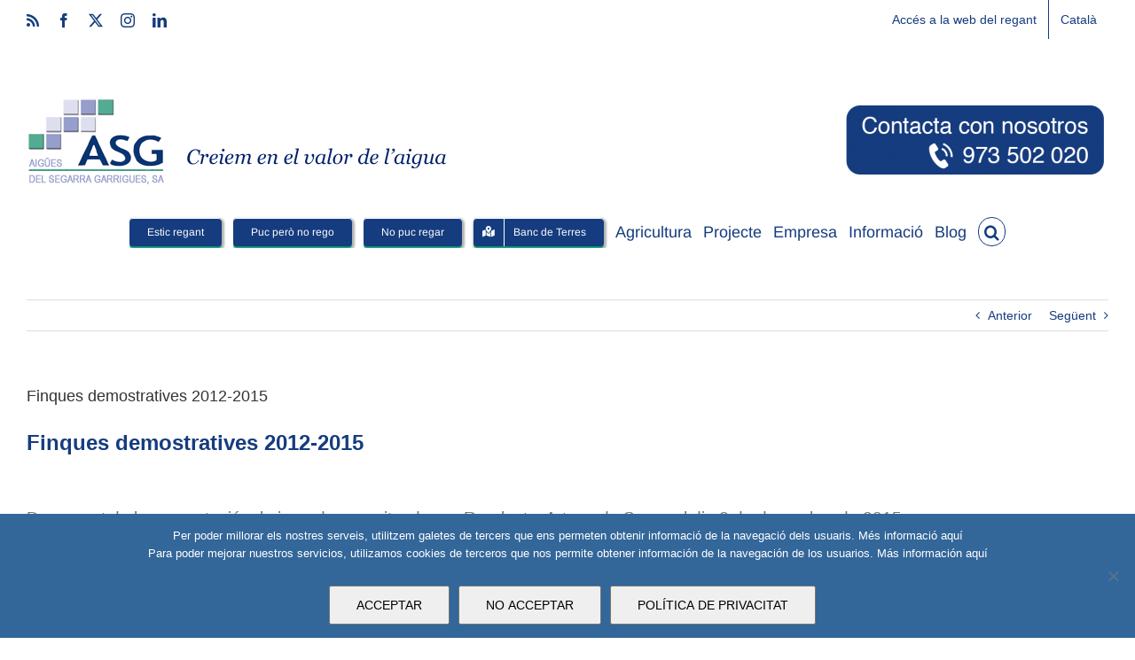

--- FILE ---
content_type: text/html; charset=UTF-8
request_url: https://www.aiguessegarragarrigues.cat/ca/2015/12/02/espanol-fincas-demostrativas-2012-2015/
body_size: 20411
content:
<!DOCTYPE html>
<html class="avada-html-layout-wide avada-html-header-position-top" lang="ca" prefix="og: http://ogp.me/ns# fb: http://ogp.me/ns/fb#">
<head>
	<meta http-equiv="X-UA-Compatible" content="IE=edge" />
	<meta http-equiv="Content-Type" content="text/html; charset=utf-8"/>
	<meta name="viewport" content="width=device-width, initial-scale=1" />
	<meta name='robots' content='index, follow, max-image-preview:large, max-snippet:-1, max-video-preview:-1' />

	<!-- This site is optimized with the Yoast SEO plugin v26.5 - https://yoast.com/wordpress/plugins/seo/ -->
	<title>Finques demostratives 2012-2015 - Aigües del Segarra Garrigues</title>
	<link rel="canonical" href="https://www.aiguessegarragarrigues.cat/ca/2015/12/02/espanol-fincas-demostrativas-2012-2015/" />
	<meta property="og:locale" content="ca_ES" />
	<meta property="og:type" content="article" />
	<meta property="og:title" content="Finques demostratives 2012-2015 - Aigües del Segarra Garrigues" />
	<meta property="og:url" content="https://www.aiguessegarragarrigues.cat/ca/2015/12/02/espanol-fincas-demostrativas-2012-2015/" />
	<meta property="og:site_name" content="Aigües del Segarra Garrigues" />
	<meta property="article:published_time" content="2015-12-02T11:48:27+00:00" />
	<meta property="article:modified_time" content="2019-08-19T07:06:37+00:00" />
	<meta property="og:image" content="https://www.aiguessegarragarrigues.cat/wp-content/uploads/2019/04/002_0-e1559731521767.jpg" />
	<meta property="og:image:width" content="800" />
	<meta property="og:image:height" content="450" />
	<meta property="og:image:type" content="image/jpeg" />
	<meta name="author" content="admin1" />
	<meta name="twitter:card" content="summary_large_image" />
	<meta name="twitter:label1" content="Escrit per" />
	<meta name="twitter:data1" content="admin1" />
	<meta name="twitter:label2" content="Temps estimat de lectura" />
	<meta name="twitter:data2" content="5 minuts" />
	<script type="application/ld+json" class="yoast-schema-graph">{"@context":"https://schema.org","@graph":[{"@type":"WebPage","@id":"https://www.aiguessegarragarrigues.cat/ca/2015/12/02/espanol-fincas-demostrativas-2012-2015/","url":"https://www.aiguessegarragarrigues.cat/ca/2015/12/02/espanol-fincas-demostrativas-2012-2015/","name":"Finques demostratives 2012-2015 - Aigües del Segarra Garrigues","isPartOf":{"@id":"https://www.aiguessegarragarrigues.cat/ca/#website"},"primaryImageOfPage":{"@id":"https://www.aiguessegarragarrigues.cat/ca/2015/12/02/espanol-fincas-demostrativas-2012-2015/#primaryimage"},"image":{"@id":"https://www.aiguessegarragarrigues.cat/ca/2015/12/02/espanol-fincas-demostrativas-2012-2015/#primaryimage"},"thumbnailUrl":"https://www.aiguessegarragarrigues.cat/wp-content/uploads/2019/04/002_0-e1559731521767.jpg","datePublished":"2015-12-02T11:48:27+00:00","dateModified":"2019-08-19T07:06:37+00:00","author":{"@id":"https://www.aiguessegarragarrigues.cat/#/schema/person/bbaf010a4c2c8733948ca3f06a841165"},"breadcrumb":{"@id":"https://www.aiguessegarragarrigues.cat/ca/2015/12/02/espanol-fincas-demostrativas-2012-2015/#breadcrumb"},"inLanguage":"ca","potentialAction":[{"@type":"ReadAction","target":[["https://www.aiguessegarragarrigues.cat/ca/2015/12/02/espanol-fincas-demostrativas-2012-2015/"]]}]},{"@type":"ImageObject","inLanguage":"ca","@id":"https://www.aiguessegarragarrigues.cat/ca/2015/12/02/espanol-fincas-demostrativas-2012-2015/#primaryimage","url":"https://www.aiguessegarragarrigues.cat/wp-content/uploads/2019/04/002_0-e1559731521767.jpg","contentUrl":"https://www.aiguessegarragarrigues.cat/wp-content/uploads/2019/04/002_0-e1559731521767.jpg","width":800,"height":450},{"@type":"BreadcrumbList","@id":"https://www.aiguessegarragarrigues.cat/ca/2015/12/02/espanol-fincas-demostrativas-2012-2015/#breadcrumb","itemListElement":[{"@type":"ListItem","position":1,"name":"Inici","item":"https://www.aiguessegarragarrigues.cat/ca/"},{"@type":"ListItem","position":2,"name":"Finques demostratives 2012-2015"}]},{"@type":"WebSite","@id":"https://www.aiguessegarragarrigues.cat/ca/#website","url":"https://www.aiguessegarragarrigues.cat/ca/","name":"Aigües del Segarra Garrigues","description":"","potentialAction":[{"@type":"SearchAction","target":{"@type":"EntryPoint","urlTemplate":"https://www.aiguessegarragarrigues.cat/ca/?s={search_term_string}"},"query-input":{"@type":"PropertyValueSpecification","valueRequired":true,"valueName":"search_term_string"}}],"inLanguage":"ca"},{"@type":"Person","@id":"https://www.aiguessegarragarrigues.cat/#/schema/person/bbaf010a4c2c8733948ca3f06a841165","name":"admin1","image":{"@type":"ImageObject","inLanguage":"ca","@id":"https://www.aiguessegarragarrigues.cat/ca/#/schema/person/image/","url":"https://secure.gravatar.com/avatar/8e23460bf094742a301ecd4741c5b42b22f6fd944b7a3e55260bb476eccfd123?s=96&d=mm&r=g","contentUrl":"https://secure.gravatar.com/avatar/8e23460bf094742a301ecd4741c5b42b22f6fd944b7a3e55260bb476eccfd123?s=96&d=mm&r=g","caption":"admin1"},"url":"https://www.aiguessegarragarrigues.cat/ca/author/admin1/"}]}</script>
	<!-- / Yoast SEO plugin. -->


<link rel="alternate" type="application/rss+xml" title="Aigües del Segarra Garrigues &raquo; Canal d&#039;informació" href="https://www.aiguessegarragarrigues.cat/ca/feed/" />
<link rel="alternate" type="application/rss+xml" title="Aigües del Segarra Garrigues &raquo; Canal dels comentaris" href="https://www.aiguessegarragarrigues.cat/ca/comments/feed/" />
<link rel="alternate" type="text/calendar" title="Aigües del Segarra Garrigues &raquo; Canal iCal" href="https://www.aiguessegarragarrigues.cat/ca/calendari-de-reg/?ical=1" />
					<link rel="shortcut icon" href="https://www.aiguessegarragarrigues.cat/wp-content/uploads/2019/04/Favicon.png" type="image/x-icon" />
		
		
		
				<link rel="alternate" type="application/rss+xml" title="Aigües del Segarra Garrigues &raquo; Finques demostratives 2012-2015 Canal dels comentaris" href="https://www.aiguessegarragarrigues.cat/ca/2015/12/02/espanol-fincas-demostrativas-2012-2015/feed/" />
<link rel="alternate" title="oEmbed (JSON)" type="application/json+oembed" href="https://www.aiguessegarragarrigues.cat/ca/wp-json/oembed/1.0/embed?url=https%3A%2F%2Fwww.aiguessegarragarrigues.cat%2Fca%2F2015%2F12%2F02%2Fespanol-fincas-demostrativas-2012-2015%2F" />
<link rel="alternate" title="oEmbed (XML)" type="text/xml+oembed" href="https://www.aiguessegarragarrigues.cat/ca/wp-json/oembed/1.0/embed?url=https%3A%2F%2Fwww.aiguessegarragarrigues.cat%2Fca%2F2015%2F12%2F02%2Fespanol-fincas-demostrativas-2012-2015%2F&#038;format=xml" />
					<meta name="description" content="Finques demostratives 2012-2015    

Document de la presentació a la jornada organitzada per Ruralcat a Artesa de Segre el dia 2 de desembre de 2015.

Extracte de les conclusions:"/>
				
		<meta property="og:locale" content="ca_ES"/>
		<meta property="og:type" content="article"/>
		<meta property="og:site_name" content="Aigües del Segarra Garrigues"/>
		<meta property="og:title" content="Finques demostratives 2012-2015 - Aigües del Segarra Garrigues"/>
				<meta property="og:description" content="Finques demostratives 2012-2015    

Document de la presentació a la jornada organitzada per Ruralcat a Artesa de Segre el dia 2 de desembre de 2015.

Extracte de les conclusions:"/>
				<meta property="og:url" content="https://www.aiguessegarragarrigues.cat/ca/2015/12/02/espanol-fincas-demostrativas-2012-2015/"/>
										<meta property="article:published_time" content="2015-12-02T11:48:27+01:00"/>
							<meta property="article:modified_time" content="2019-08-19T07:06:37+01:00"/>
								<meta name="author" content="admin1"/>
								<meta property="og:image" content="https://www.aiguessegarragarrigues.cat/wp-content/uploads/2019/04/002_0-e1559731521767.jpg"/>
		<meta property="og:image:width" content="800"/>
		<meta property="og:image:height" content="450"/>
		<meta property="og:image:type" content="image/jpeg"/>
				<style id='wp-img-auto-sizes-contain-inline-css' type='text/css'>
img:is([sizes=auto i],[sizes^="auto," i]){contain-intrinsic-size:3000px 1500px}
/*# sourceURL=wp-img-auto-sizes-contain-inline-css */
</style>
<style id='wp-emoji-styles-inline-css' type='text/css'>

	img.wp-smiley, img.emoji {
		display: inline !important;
		border: none !important;
		box-shadow: none !important;
		height: 1em !important;
		width: 1em !important;
		margin: 0 0.07em !important;
		vertical-align: -0.1em !important;
		background: none !important;
		padding: 0 !important;
	}
/*# sourceURL=wp-emoji-styles-inline-css */
</style>
<link rel='stylesheet' id='wp-block-library-css' href='https://www.aiguessegarragarrigues.cat/wp-includes/css/dist/block-library/style.min.css?ver=6.9' type='text/css' media='all' />
<style id='global-styles-inline-css' type='text/css'>
:root{--wp--preset--aspect-ratio--square: 1;--wp--preset--aspect-ratio--4-3: 4/3;--wp--preset--aspect-ratio--3-4: 3/4;--wp--preset--aspect-ratio--3-2: 3/2;--wp--preset--aspect-ratio--2-3: 2/3;--wp--preset--aspect-ratio--16-9: 16/9;--wp--preset--aspect-ratio--9-16: 9/16;--wp--preset--color--black: #000000;--wp--preset--color--cyan-bluish-gray: #abb8c3;--wp--preset--color--white: #ffffff;--wp--preset--color--pale-pink: #f78da7;--wp--preset--color--vivid-red: #cf2e2e;--wp--preset--color--luminous-vivid-orange: #ff6900;--wp--preset--color--luminous-vivid-amber: #fcb900;--wp--preset--color--light-green-cyan: #7bdcb5;--wp--preset--color--vivid-green-cyan: #00d084;--wp--preset--color--pale-cyan-blue: #8ed1fc;--wp--preset--color--vivid-cyan-blue: #0693e3;--wp--preset--color--vivid-purple: #9b51e0;--wp--preset--color--awb-color-1: rgba(255,255,255,1);--wp--preset--color--awb-color-2: rgba(246,246,246,1);--wp--preset--color--awb-color-3: rgba(235,234,234,1);--wp--preset--color--awb-color-4: rgba(159,165,223,1);--wp--preset--color--awb-color-5: rgba(116,116,116,1);--wp--preset--color--awb-color-6: rgba(26,128,182,1);--wp--preset--color--awb-color-7: rgba(21,60,127,1);--wp--preset--color--awb-color-8: rgba(51,51,51,1);--wp--preset--color--awb-color-custom-10: rgba(0,151,115,1);--wp--preset--color--awb-color-custom-11: rgba(224,222,222,1);--wp--preset--color--awb-color-custom-12: rgba(232,232,232,1);--wp--preset--color--awb-color-custom-13: rgba(0,0,0,1);--wp--preset--color--awb-color-custom-14: rgba(221,221,221,1);--wp--preset--color--awb-color-custom-15: rgba(249,249,249,1);--wp--preset--gradient--vivid-cyan-blue-to-vivid-purple: linear-gradient(135deg,rgb(6,147,227) 0%,rgb(155,81,224) 100%);--wp--preset--gradient--light-green-cyan-to-vivid-green-cyan: linear-gradient(135deg,rgb(122,220,180) 0%,rgb(0,208,130) 100%);--wp--preset--gradient--luminous-vivid-amber-to-luminous-vivid-orange: linear-gradient(135deg,rgb(252,185,0) 0%,rgb(255,105,0) 100%);--wp--preset--gradient--luminous-vivid-orange-to-vivid-red: linear-gradient(135deg,rgb(255,105,0) 0%,rgb(207,46,46) 100%);--wp--preset--gradient--very-light-gray-to-cyan-bluish-gray: linear-gradient(135deg,rgb(238,238,238) 0%,rgb(169,184,195) 100%);--wp--preset--gradient--cool-to-warm-spectrum: linear-gradient(135deg,rgb(74,234,220) 0%,rgb(151,120,209) 20%,rgb(207,42,186) 40%,rgb(238,44,130) 60%,rgb(251,105,98) 80%,rgb(254,248,76) 100%);--wp--preset--gradient--blush-light-purple: linear-gradient(135deg,rgb(255,206,236) 0%,rgb(152,150,240) 100%);--wp--preset--gradient--blush-bordeaux: linear-gradient(135deg,rgb(254,205,165) 0%,rgb(254,45,45) 50%,rgb(107,0,62) 100%);--wp--preset--gradient--luminous-dusk: linear-gradient(135deg,rgb(255,203,112) 0%,rgb(199,81,192) 50%,rgb(65,88,208) 100%);--wp--preset--gradient--pale-ocean: linear-gradient(135deg,rgb(255,245,203) 0%,rgb(182,227,212) 50%,rgb(51,167,181) 100%);--wp--preset--gradient--electric-grass: linear-gradient(135deg,rgb(202,248,128) 0%,rgb(113,206,126) 100%);--wp--preset--gradient--midnight: linear-gradient(135deg,rgb(2,3,129) 0%,rgb(40,116,252) 100%);--wp--preset--font-size--small: 10.5px;--wp--preset--font-size--medium: 20px;--wp--preset--font-size--large: 21px;--wp--preset--font-size--x-large: 42px;--wp--preset--font-size--normal: 14px;--wp--preset--font-size--xlarge: 28px;--wp--preset--font-size--huge: 42px;--wp--preset--spacing--20: 0.44rem;--wp--preset--spacing--30: 0.67rem;--wp--preset--spacing--40: 1rem;--wp--preset--spacing--50: 1.5rem;--wp--preset--spacing--60: 2.25rem;--wp--preset--spacing--70: 3.38rem;--wp--preset--spacing--80: 5.06rem;--wp--preset--shadow--natural: 6px 6px 9px rgba(0, 0, 0, 0.2);--wp--preset--shadow--deep: 12px 12px 50px rgba(0, 0, 0, 0.4);--wp--preset--shadow--sharp: 6px 6px 0px rgba(0, 0, 0, 0.2);--wp--preset--shadow--outlined: 6px 6px 0px -3px rgb(255, 255, 255), 6px 6px rgb(0, 0, 0);--wp--preset--shadow--crisp: 6px 6px 0px rgb(0, 0, 0);}:where(.is-layout-flex){gap: 0.5em;}:where(.is-layout-grid){gap: 0.5em;}body .is-layout-flex{display: flex;}.is-layout-flex{flex-wrap: wrap;align-items: center;}.is-layout-flex > :is(*, div){margin: 0;}body .is-layout-grid{display: grid;}.is-layout-grid > :is(*, div){margin: 0;}:where(.wp-block-columns.is-layout-flex){gap: 2em;}:where(.wp-block-columns.is-layout-grid){gap: 2em;}:where(.wp-block-post-template.is-layout-flex){gap: 1.25em;}:where(.wp-block-post-template.is-layout-grid){gap: 1.25em;}.has-black-color{color: var(--wp--preset--color--black) !important;}.has-cyan-bluish-gray-color{color: var(--wp--preset--color--cyan-bluish-gray) !important;}.has-white-color{color: var(--wp--preset--color--white) !important;}.has-pale-pink-color{color: var(--wp--preset--color--pale-pink) !important;}.has-vivid-red-color{color: var(--wp--preset--color--vivid-red) !important;}.has-luminous-vivid-orange-color{color: var(--wp--preset--color--luminous-vivid-orange) !important;}.has-luminous-vivid-amber-color{color: var(--wp--preset--color--luminous-vivid-amber) !important;}.has-light-green-cyan-color{color: var(--wp--preset--color--light-green-cyan) !important;}.has-vivid-green-cyan-color{color: var(--wp--preset--color--vivid-green-cyan) !important;}.has-pale-cyan-blue-color{color: var(--wp--preset--color--pale-cyan-blue) !important;}.has-vivid-cyan-blue-color{color: var(--wp--preset--color--vivid-cyan-blue) !important;}.has-vivid-purple-color{color: var(--wp--preset--color--vivid-purple) !important;}.has-black-background-color{background-color: var(--wp--preset--color--black) !important;}.has-cyan-bluish-gray-background-color{background-color: var(--wp--preset--color--cyan-bluish-gray) !important;}.has-white-background-color{background-color: var(--wp--preset--color--white) !important;}.has-pale-pink-background-color{background-color: var(--wp--preset--color--pale-pink) !important;}.has-vivid-red-background-color{background-color: var(--wp--preset--color--vivid-red) !important;}.has-luminous-vivid-orange-background-color{background-color: var(--wp--preset--color--luminous-vivid-orange) !important;}.has-luminous-vivid-amber-background-color{background-color: var(--wp--preset--color--luminous-vivid-amber) !important;}.has-light-green-cyan-background-color{background-color: var(--wp--preset--color--light-green-cyan) !important;}.has-vivid-green-cyan-background-color{background-color: var(--wp--preset--color--vivid-green-cyan) !important;}.has-pale-cyan-blue-background-color{background-color: var(--wp--preset--color--pale-cyan-blue) !important;}.has-vivid-cyan-blue-background-color{background-color: var(--wp--preset--color--vivid-cyan-blue) !important;}.has-vivid-purple-background-color{background-color: var(--wp--preset--color--vivid-purple) !important;}.has-black-border-color{border-color: var(--wp--preset--color--black) !important;}.has-cyan-bluish-gray-border-color{border-color: var(--wp--preset--color--cyan-bluish-gray) !important;}.has-white-border-color{border-color: var(--wp--preset--color--white) !important;}.has-pale-pink-border-color{border-color: var(--wp--preset--color--pale-pink) !important;}.has-vivid-red-border-color{border-color: var(--wp--preset--color--vivid-red) !important;}.has-luminous-vivid-orange-border-color{border-color: var(--wp--preset--color--luminous-vivid-orange) !important;}.has-luminous-vivid-amber-border-color{border-color: var(--wp--preset--color--luminous-vivid-amber) !important;}.has-light-green-cyan-border-color{border-color: var(--wp--preset--color--light-green-cyan) !important;}.has-vivid-green-cyan-border-color{border-color: var(--wp--preset--color--vivid-green-cyan) !important;}.has-pale-cyan-blue-border-color{border-color: var(--wp--preset--color--pale-cyan-blue) !important;}.has-vivid-cyan-blue-border-color{border-color: var(--wp--preset--color--vivid-cyan-blue) !important;}.has-vivid-purple-border-color{border-color: var(--wp--preset--color--vivid-purple) !important;}.has-vivid-cyan-blue-to-vivid-purple-gradient-background{background: var(--wp--preset--gradient--vivid-cyan-blue-to-vivid-purple) !important;}.has-light-green-cyan-to-vivid-green-cyan-gradient-background{background: var(--wp--preset--gradient--light-green-cyan-to-vivid-green-cyan) !important;}.has-luminous-vivid-amber-to-luminous-vivid-orange-gradient-background{background: var(--wp--preset--gradient--luminous-vivid-amber-to-luminous-vivid-orange) !important;}.has-luminous-vivid-orange-to-vivid-red-gradient-background{background: var(--wp--preset--gradient--luminous-vivid-orange-to-vivid-red) !important;}.has-very-light-gray-to-cyan-bluish-gray-gradient-background{background: var(--wp--preset--gradient--very-light-gray-to-cyan-bluish-gray) !important;}.has-cool-to-warm-spectrum-gradient-background{background: var(--wp--preset--gradient--cool-to-warm-spectrum) !important;}.has-blush-light-purple-gradient-background{background: var(--wp--preset--gradient--blush-light-purple) !important;}.has-blush-bordeaux-gradient-background{background: var(--wp--preset--gradient--blush-bordeaux) !important;}.has-luminous-dusk-gradient-background{background: var(--wp--preset--gradient--luminous-dusk) !important;}.has-pale-ocean-gradient-background{background: var(--wp--preset--gradient--pale-ocean) !important;}.has-electric-grass-gradient-background{background: var(--wp--preset--gradient--electric-grass) !important;}.has-midnight-gradient-background{background: var(--wp--preset--gradient--midnight) !important;}.has-small-font-size{font-size: var(--wp--preset--font-size--small) !important;}.has-medium-font-size{font-size: var(--wp--preset--font-size--medium) !important;}.has-large-font-size{font-size: var(--wp--preset--font-size--large) !important;}.has-x-large-font-size{font-size: var(--wp--preset--font-size--x-large) !important;}
/*# sourceURL=global-styles-inline-css */
</style>

<style id='classic-theme-styles-inline-css' type='text/css'>
/*! This file is auto-generated */
.wp-block-button__link{color:#fff;background-color:#32373c;border-radius:9999px;box-shadow:none;text-decoration:none;padding:calc(.667em + 2px) calc(1.333em + 2px);font-size:1.125em}.wp-block-file__button{background:#32373c;color:#fff;text-decoration:none}
/*# sourceURL=/wp-includes/css/classic-themes.min.css */
</style>
<link rel='stylesheet' id='awsm-ead-public-css' href='https://www.aiguessegarragarrigues.cat/wp-content/plugins/embed-any-document/css/embed-public.min.css?ver=2.7.12' type='text/css' media='all' />
<link rel='stylesheet' id='cookie-notice-front-css' href='https://www.aiguessegarragarrigues.cat/wp-content/plugins/cookie-notice/css/front.min.css?ver=2.5.10' type='text/css' media='all' />
<link rel='stylesheet' id='fusion-dynamic-css-css' href='https://www.aiguessegarragarrigues.cat/wp-content/uploads/fusion-styles/3e854b3abe5c1c9286b71fcc79e582df.min.css?ver=3.14' type='text/css' media='all' />
<script type="text/javascript" src="https://www.aiguessegarragarrigues.cat/wp-includes/js/jquery/jquery.min.js?ver=3.7.1" id="jquery-core-js"></script>
<script type="text/javascript" src="https://www.aiguessegarragarrigues.cat/wp-includes/js/jquery/jquery-migrate.min.js?ver=3.4.1" id="jquery-migrate-js"></script>
<script type="text/javascript" id="cookie-notice-front-js-before">
/* <![CDATA[ */
var cnArgs = {"ajaxUrl":"https:\/\/www.aiguessegarragarrigues.cat\/wp-admin\/admin-ajax.php","nonce":"5798eb6f02","hideEffect":"fade","position":"bottom","onScroll":false,"onScrollOffset":100,"onClick":false,"cookieName":"cookie_notice_accepted","cookieTime":2147483647,"cookieTimeRejected":2592000,"globalCookie":false,"redirection":false,"cache":false,"revokeCookies":false,"revokeCookiesOpt":"automatic"};

//# sourceURL=cookie-notice-front-js-before
/* ]]> */
</script>
<script type="text/javascript" src="https://www.aiguessegarragarrigues.cat/wp-content/plugins/cookie-notice/js/front.min.js?ver=2.5.10" id="cookie-notice-front-js"></script>
<script type="text/javascript" src="//www.aiguessegarragarrigues.cat/wp-content/plugins/revslider/sr6/assets/js/rbtools.min.js?ver=6.7.38" async id="tp-tools-js"></script>
<script type="text/javascript" src="//www.aiguessegarragarrigues.cat/wp-content/plugins/revslider/sr6/assets/js/rs6.min.js?ver=6.7.38" async id="revmin-js"></script>
<link rel="https://api.w.org/" href="https://www.aiguessegarragarrigues.cat/ca/wp-json/" /><link rel="alternate" title="JSON" type="application/json" href="https://www.aiguessegarragarrigues.cat/ca/wp-json/wp/v2/posts/1430" /><link rel="EditURI" type="application/rsd+xml" title="RSD" href="https://www.aiguessegarragarrigues.cat/xmlrpc.php?rsd" />
<meta name="generator" content="WordPress 6.9" />
<link rel='shortlink' href='https://www.aiguessegarragarrigues.cat/ca/?p=1430' />
<meta name="tec-api-version" content="v1"><meta name="tec-api-origin" content="https://www.aiguessegarragarrigues.cat/ca"><link rel="alternate" href="https://www.aiguessegarragarrigues.cat/ca/wp-json/tribe/events/v1/" /><style>
.qtranxs_flag_ca {background-image: url(https://www.aiguessegarragarrigues.cat/wp-content/plugins/qtranslate-xt-master/flags/catala.png); background-repeat: no-repeat;}
.qtranxs_flag_es {background-image: url(https://www.aiguessegarragarrigues.cat/wp-content/plugins/qtranslate-xt-master/flags/es.png); background-repeat: no-repeat;}
</style>
<link hreflang="ca" href="https://www.aiguessegarragarrigues.cat/ca/2015/12/02/espanol-fincas-demostrativas-2012-2015/" rel="alternate" />
<link hreflang="es" href="https://www.aiguessegarragarrigues.cat/es/2015/12/02/espanol-fincas-demostrativas-2012-2015/" rel="alternate" />
<link hreflang="x-default" href="https://www.aiguessegarragarrigues.cat/ca/2015/12/02/espanol-fincas-demostrativas-2012-2015/" rel="alternate" />
<meta name="generator" content="qTranslate-XT 3.15.2.dev.0" />
<link rel="preload" href="https://www.aiguessegarragarrigues.cat/wp-content/themes/Avada/includes/lib/assets/fonts/icomoon/awb-icons.woff" as="font" type="font/woff" crossorigin><link rel="preload" href="//www.aiguessegarragarrigues.cat/wp-content/themes/Avada/includes/lib/assets/fonts/fontawesome/webfonts/fa-brands-400.woff2" as="font" type="font/woff2" crossorigin><link rel="preload" href="//www.aiguessegarragarrigues.cat/wp-content/themes/Avada/includes/lib/assets/fonts/fontawesome/webfonts/fa-regular-400.woff2" as="font" type="font/woff2" crossorigin><link rel="preload" href="//www.aiguessegarragarrigues.cat/wp-content/themes/Avada/includes/lib/assets/fonts/fontawesome/webfonts/fa-solid-900.woff2" as="font" type="font/woff2" crossorigin><style type="text/css" id="css-fb-visibility">@media screen and (max-width: 640px){.fusion-no-small-visibility{display:none !important;}body .sm-text-align-center{text-align:center !important;}body .sm-text-align-left{text-align:left !important;}body .sm-text-align-right{text-align:right !important;}body .sm-text-align-justify{text-align:justify !important;}body .sm-flex-align-center{justify-content:center !important;}body .sm-flex-align-flex-start{justify-content:flex-start !important;}body .sm-flex-align-flex-end{justify-content:flex-end !important;}body .sm-mx-auto{margin-left:auto !important;margin-right:auto !important;}body .sm-ml-auto{margin-left:auto !important;}body .sm-mr-auto{margin-right:auto !important;}body .fusion-absolute-position-small{position:absolute;top:auto;width:100%;}.awb-sticky.awb-sticky-small{ position: sticky; top: var(--awb-sticky-offset,0); }}@media screen and (min-width: 641px) and (max-width: 1024px){.fusion-no-medium-visibility{display:none !important;}body .md-text-align-center{text-align:center !important;}body .md-text-align-left{text-align:left !important;}body .md-text-align-right{text-align:right !important;}body .md-text-align-justify{text-align:justify !important;}body .md-flex-align-center{justify-content:center !important;}body .md-flex-align-flex-start{justify-content:flex-start !important;}body .md-flex-align-flex-end{justify-content:flex-end !important;}body .md-mx-auto{margin-left:auto !important;margin-right:auto !important;}body .md-ml-auto{margin-left:auto !important;}body .md-mr-auto{margin-right:auto !important;}body .fusion-absolute-position-medium{position:absolute;top:auto;width:100%;}.awb-sticky.awb-sticky-medium{ position: sticky; top: var(--awb-sticky-offset,0); }}@media screen and (min-width: 1025px){.fusion-no-large-visibility{display:none !important;}body .lg-text-align-center{text-align:center !important;}body .lg-text-align-left{text-align:left !important;}body .lg-text-align-right{text-align:right !important;}body .lg-text-align-justify{text-align:justify !important;}body .lg-flex-align-center{justify-content:center !important;}body .lg-flex-align-flex-start{justify-content:flex-start !important;}body .lg-flex-align-flex-end{justify-content:flex-end !important;}body .lg-mx-auto{margin-left:auto !important;margin-right:auto !important;}body .lg-ml-auto{margin-left:auto !important;}body .lg-mr-auto{margin-right:auto !important;}body .fusion-absolute-position-large{position:absolute;top:auto;width:100%;}.awb-sticky.awb-sticky-large{ position: sticky; top: var(--awb-sticky-offset,0); }}</style><meta name="generator" content="Powered by Slider Revolution 6.7.38 - responsive, Mobile-Friendly Slider Plugin for WordPress with comfortable drag and drop interface." />
<script>function setREVStartSize(e){
			//window.requestAnimationFrame(function() {
				window.RSIW = window.RSIW===undefined ? window.innerWidth : window.RSIW;
				window.RSIH = window.RSIH===undefined ? window.innerHeight : window.RSIH;
				try {
					var pw = document.getElementById(e.c).parentNode.offsetWidth,
						newh;
					pw = pw===0 || isNaN(pw) || (e.l=="fullwidth" || e.layout=="fullwidth") ? window.RSIW : pw;
					e.tabw = e.tabw===undefined ? 0 : parseInt(e.tabw);
					e.thumbw = e.thumbw===undefined ? 0 : parseInt(e.thumbw);
					e.tabh = e.tabh===undefined ? 0 : parseInt(e.tabh);
					e.thumbh = e.thumbh===undefined ? 0 : parseInt(e.thumbh);
					e.tabhide = e.tabhide===undefined ? 0 : parseInt(e.tabhide);
					e.thumbhide = e.thumbhide===undefined ? 0 : parseInt(e.thumbhide);
					e.mh = e.mh===undefined || e.mh=="" || e.mh==="auto" ? 0 : parseInt(e.mh,0);
					if(e.layout==="fullscreen" || e.l==="fullscreen")
						newh = Math.max(e.mh,window.RSIH);
					else{
						e.gw = Array.isArray(e.gw) ? e.gw : [e.gw];
						for (var i in e.rl) if (e.gw[i]===undefined || e.gw[i]===0) e.gw[i] = e.gw[i-1];
						e.gh = e.el===undefined || e.el==="" || (Array.isArray(e.el) && e.el.length==0)? e.gh : e.el;
						e.gh = Array.isArray(e.gh) ? e.gh : [e.gh];
						for (var i in e.rl) if (e.gh[i]===undefined || e.gh[i]===0) e.gh[i] = e.gh[i-1];
											
						var nl = new Array(e.rl.length),
							ix = 0,
							sl;
						e.tabw = e.tabhide>=pw ? 0 : e.tabw;
						e.thumbw = e.thumbhide>=pw ? 0 : e.thumbw;
						e.tabh = e.tabhide>=pw ? 0 : e.tabh;
						e.thumbh = e.thumbhide>=pw ? 0 : e.thumbh;
						for (var i in e.rl) nl[i] = e.rl[i]<window.RSIW ? 0 : e.rl[i];
						sl = nl[0];
						for (var i in nl) if (sl>nl[i] && nl[i]>0) { sl = nl[i]; ix=i;}
						var m = pw>(e.gw[ix]+e.tabw+e.thumbw) ? 1 : (pw-(e.tabw+e.thumbw)) / (e.gw[ix]);
						newh =  (e.gh[ix] * m) + (e.tabh + e.thumbh);
					}
					var el = document.getElementById(e.c);
					if (el!==null && el) el.style.height = newh+"px";
					el = document.getElementById(e.c+"_wrapper");
					if (el!==null && el) {
						el.style.height = newh+"px";
						el.style.display = "block";
					}
				} catch(e){
					console.log("Failure at Presize of Slider:" + e)
				}
			//});
		  };</script>
		<script type="text/javascript">
			var doc = document.documentElement;
			doc.setAttribute( 'data-useragent', navigator.userAgent );
		</script>
		<!-- Global site tag (gtag.js) - Google Analytics -->
<script async src="https://www.googletagmanager.com/gtag/js?id=UA-215834575-1"></script>
<script>
  window.dataLayer = window.dataLayer || [];
  function gtag(){dataLayer.push(arguments);}
  gtag('js', new Date());

  gtag('config', 'UA-215834575-1');
</script>
<!-- Global site tag (gtag.js) - Google Analytics -->
<script async src="https://www.googletagmanager.com/gtag/js?id=UA-63149200-1"></script>
<script>
  window.dataLayer = window.dataLayer || [];
  function gtag(){dataLayer.push(arguments);}
  gtag('js', new Date());

  gtag('config', 'UA-63149200-1');
</script>
<!-- Global site tag (gtag.js) - Google Analytics -->
<script async src="https://www.googletagmanager.com/gtag/js?id=G-SEY0L7X1HK"></script>
<script>
  window.dataLayer = window.dataLayer || [];
  function gtag(){dataLayer.push(arguments);}
  gtag('js', new Date());

  gtag('config', 'G-SEY0L7X1HK');
</script>
	<link rel='stylesheet' id='rs-plugin-settings-css' href='//www.aiguessegarragarrigues.cat/wp-content/plugins/revslider/sr6/assets/css/rs6.css?ver=6.7.38' type='text/css' media='all' />
<style id='rs-plugin-settings-inline-css' type='text/css'>
#rs-demo-id {}
/*# sourceURL=rs-plugin-settings-inline-css */
</style>
</head>

<body class="wp-singular post-template-default single single-post postid-1430 single-format-standard wp-theme-Avada cookies-not-set tribe-no-js fusion-image-hovers fusion-pagination-sizing fusion-button_type-3d fusion-button_span-no fusion-button_gradient-linear avada-image-rollover-circle-yes avada-image-rollover-yes avada-image-rollover-direction-left fusion-body ltr no-tablet-sticky-header no-mobile-sticky-header no-mobile-slidingbar no-mobile-totop avada-has-rev-slider-styles fusion-disable-outline fusion-sub-menu-fade mobile-logo-pos-left layout-wide-mode avada-has-boxed-modal-shadow-none layout-scroll-offset-full avada-has-zero-margin-offset-top fusion-top-header menu-text-align-center mobile-menu-design-modern fusion-show-pagination-text fusion-header-layout-v4 avada-responsive avada-footer-fx-sticky-with-parallax-bg-image avada-menu-highlight-style-bar fusion-search-form-classic fusion-main-menu-search-overlay fusion-avatar-square avada-dropdown-styles avada-blog-layout-grid avada-blog-archive-layout-grid avada-ec-not-100-width avada-ec-meta-layout-sidebar avada-header-shadow-no avada-menu-icon-position-left avada-has-megamenu-shadow avada-has-mainmenu-dropdown-divider fusion-has-main-nav-icon-circle avada-has-mobile-menu-search avada-has-main-nav-search-icon avada-has-megamenu-item-divider avada-has-breadcrumb-mobile-hidden avada-has-titlebar-bar_and_content avada-has-pagination-padding avada-flyout-menu-direction-fade avada-ec-views-v2" data-awb-post-id="1430">
		<a class="skip-link screen-reader-text" href="#content">Skip to content</a>

	<div id="boxed-wrapper">
		
		<div id="wrapper" class="fusion-wrapper">
			<div id="home" style="position:relative;top:-1px;"></div>
							
					
			<header class="fusion-header-wrapper">
				<div class="fusion-header-v4 fusion-logo-alignment fusion-logo-left fusion-sticky-menu- fusion-sticky-logo- fusion-mobile-logo- fusion-sticky-menu-only fusion-header-menu-align-center fusion-mobile-menu-design-modern">
					
<div class="fusion-secondary-header">
	<div class="fusion-row">
					<div class="fusion-alignleft">
				<div class="fusion-social-links-header"><div class="fusion-social-networks"><div class="fusion-social-networks-wrapper"><a  class="fusion-social-network-icon fusion-tooltip fa-rss fas" style data-placement="bottom" data-title="Rss" data-toggle="tooltip" title="Rss" href="/feed/" target="_blank" rel="noopener noreferrer"><span class="screen-reader-text">Rss</span></a><a  class="fusion-social-network-icon fusion-tooltip fusion-facebook awb-icon-facebook" style data-placement="bottom" data-title="Facebook" data-toggle="tooltip" title="Facebook" href="https://www.facebook.com/aigues.delsegarragarrigues/" target="_blank" rel="noreferrer"><span class="screen-reader-text">Facebook</span></a><a  class="fusion-social-network-icon fusion-tooltip fusion-twitter awb-icon-twitter" style data-placement="bottom" data-title="X" data-toggle="tooltip" title="X" href="https://twitter.com/asg_sa" target="_blank" rel="noopener noreferrer"><span class="screen-reader-text">X</span></a><a  class="fusion-social-network-icon fusion-tooltip fusion-instagram awb-icon-instagram" style data-placement="bottom" data-title="Instagram" data-toggle="tooltip" title="Instagram" href="https://www.instagram.com/aiguessegarragarrigues/" target="_blank" rel="noopener noreferrer"><span class="screen-reader-text">Instagram</span></a><a  class="fusion-social-network-icon fusion-tooltip fusion-linkedin awb-icon-linkedin" style data-placement="bottom" data-title="LinkedIn" data-toggle="tooltip" title="LinkedIn" href="https://www.linkedin.com/company/aig-es-del-segarra-garrigues" target="_blank" rel="noopener noreferrer"><span class="screen-reader-text">LinkedIn</span></a></div></div></div>			</div>
							<div class="fusion-alignright">
				<nav class="fusion-secondary-menu" role="navigation" aria-label="Secondary Menu"><ul id="menu-secundario" class="menu"><li  id="menu-item-186"  class="menu-item menu-item-type-custom menu-item-object-custom menu-item-186"  data-item-id="186"><a  target="_blank" rel="noopener noreferrer" href="https://webdelregant.aiguessegarragarrigues.cat/wsr/views/login/login.aspx" class="fusion-bar-highlight"><span class="menu-text">Accés a la web del regant</span></a></li><li  id="menu-item-259"  class="qtranxs-lang-menu qtranxs-lang-menu-ca menu-item menu-item-type-custom menu-item-object-custom current-menu-parent menu-item-has-children menu-item-259 fusion-dropdown-menu"  data-item-id="259"><a  title="Català" href="#" class="fusion-bar-highlight"><span class="menu-text">Català</span></a><ul class="sub-menu"><li  id="menu-item-260"  class="qtranxs-lang-menu-item qtranxs-lang-menu-item-ca menu-item menu-item-type-custom menu-item-object-custom current-menu-item menu-item-260 fusion-dropdown-submenu"  data-classes="qtranxs-lang-menu-item"><a  title="Català" href="https://www.aiguessegarragarrigues.cat/ca/2015/12/02/espanol-fincas-demostrativas-2012-2015/" class="fusion-bar-highlight"><span>Català</span></a></li><li  id="menu-item-261"  class="qtranxs-lang-menu-item qtranxs-lang-menu-item-es menu-item menu-item-type-custom menu-item-object-custom menu-item-261 fusion-dropdown-submenu"  data-classes="qtranxs-lang-menu-item"><a  title="Español" href="https://www.aiguessegarragarrigues.cat/es/2015/12/02/espanol-fincas-demostrativas-2012-2015/" class="fusion-bar-highlight"><span>Español</span></a></li></ul></li></ul></nav><nav class="fusion-mobile-nav-holder fusion-mobile-menu-text-align-center" aria-label="Secondary Mobile Menu"></nav>			</div>
			</div>
</div>
<div class="fusion-header-sticky-height"></div>
<div class="fusion-sticky-header-wrapper"> <!-- start fusion sticky header wrapper -->
	<div class="fusion-header">
		<div class="fusion-row">
							<div class="fusion-logo" data-margin-top="31px" data-margin-bottom="0px" data-margin-left="0px" data-margin-right="0px">
			<a class="fusion-logo-link"  href="https://www.aiguessegarragarrigues.cat/ca/" >

						<!-- standard logo -->
			<img src="https://www.aiguessegarragarrigues.cat/wp-content/uploads/2019/03/logo.png" srcset="https://www.aiguessegarragarrigues.cat/wp-content/uploads/2019/03/logo.png 1x" width="473" height="103" alt="Aigües del Segarra Garrigues Logo" data-retina_logo_url="" class="fusion-standard-logo" />

			
					</a>
		
<div class="fusion-header-content-3-wrapper">
			<div class="fusion-header-banner">
			<!--<h1>Contacta: 973 502 020</h1>-->
<div align="right">
<img id="ImgContacta" src="https://www.aiguessegarragarrigues.cat/wp-content/uploads/2019/05/contacta-botón-1-e1558434278167.png" />
</div>
<!--<br/><span style="float:left"><a href="/ubicacion-y-contacto/">
    <img src="https://www.aiguessegarragarrigues.cat/wp-content/uploads/2019/05/1-estoy-regando.png" style="height:55px !important">
</a></span>
<span style="float:left"><a href="/ubicacion-y-contacto/">
    <img src="https://www.aiguessegarragarrigues.cat/wp-content/uploads/2019/05/2.-No-puedo-regar.png"  style="height:55px !important">
</a></span>
<span style="float:left"><a href="/ubicacion-y-contacto/">
    <img src="https://www.aiguessegarragarrigues.cat/wp-content/uploads/2019/05/3.-puedo-pero-no-riego.png"  style="height:55px !important">
</a></span>-->		</div>
	</div>
</div>
								<div class="fusion-mobile-menu-icons">
							<a href="#" class="fusion-icon awb-icon-bars" aria-label="Toggle mobile menu" aria-expanded="false"></a>
		
					<a href="#" class="fusion-icon awb-icon-search" aria-label="Toggle mobile search"></a>
		
		
			</div>
			
					</div>
	</div>
	<div class="fusion-secondary-main-menu">
		<div class="fusion-row">
			<nav class="fusion-main-menu" aria-label="Main Menu"><div class="fusion-overlay-search">		<form role="search" class="searchform fusion-search-form  fusion-search-form-classic" method="get" action="https://www.aiguessegarragarrigues.cat/ca/">
			<div class="fusion-search-form-content">

				
				<div class="fusion-search-field search-field">
					<label><span class="screen-reader-text">Cerca …</span>
													<input type="search" value="" name="s" class="s" placeholder="Cercar..." required aria-required="true" aria-label="Cercar..."/>
											</label>
				</div>
				<div class="fusion-search-button search-button">
					<input type="submit" class="fusion-search-submit searchsubmit" aria-label="Cerca" value="&#xf002;" />
									</div>

				
			</div>


			
		</form>
		<div class="fusion-search-spacer"></div><a href="#" role="button" aria-label="Close Search" class="fusion-close-search"></a></div><ul id="menu-principal" class="fusion-menu"><li  id="menu-item-1455"  class="menu-item menu-item-type-custom menu-item-object-custom menu-item-has-children menu-item-1455 fusion-dropdown-menu fusion-menu-item-button"  data-item-id="1455"><a  href="https://www.aiguessegarragarrigues.cat/ca/estoy-regando/" class="fusion-bar-highlight"><span class="menu-text fusion-button button-default button-small button-3d">Estic regant</span></a><ul class="sub-menu"><li  id="menu-item-1454"  class="menu-item menu-item-type-custom menu-item-object-custom menu-item-1454 fusion-dropdown-submenu" ><a  target="_blank" rel="noopener noreferrer" href="http://webdelregant2.aiguessegarragarrigues.cat/wsr/views/login/login.aspx" class="fusion-bar-highlight"><span>Web del regant</span></a></li><li  id="menu-item-310"  class="menu-item menu-item-type-custom menu-item-object-custom menu-item-310 fusion-dropdown-submenu" ><a  href="/ca/calendari-de-reg/" class="fusion-bar-highlight"><span>Calendaris de reg</span></a></li><li  id="menu-item-91"  class="menu-item menu-item-type-post_type menu-item-object-page menu-item-91 fusion-dropdown-submenu" ><a  href="https://www.aiguessegarragarrigues.cat/ca/asesoramiento-al-regante/" class="fusion-bar-highlight"><span>Assessorament al regant</span></a></li><li  id="menu-item-93"  class="menu-item menu-item-type-post_type menu-item-object-page menu-item-93 fusion-dropdown-submenu" ><a  href="https://www.aiguessegarragarrigues.cat/ca/documentacion-de-interes/" class="fusion-bar-highlight"><span>Documentació d&#8217;interés</span></a></li><li  id="menu-item-98"  class="menu-item menu-item-type-post_type menu-item-object-page menu-item-98 fusion-dropdown-submenu" ><a  href="https://www.aiguessegarragarrigues.cat/ca/modelos-y-solicitudes-regante/" class="fusion-bar-highlight"><span>Sol·licituts (regant)</span></a></li><li  id="menu-item-99"  class="menu-item menu-item-type-post_type menu-item-object-page menu-item-99 fusion-dropdown-submenu" ><a  href="https://www.aiguessegarragarrigues.cat/ca/precios-vigentes-2/" class="fusion-bar-highlight"><span>Preus vigents</span></a></li></ul></li><li  id="menu-item-12"  class="menu-item menu-item-type-post_type menu-item-object-page menu-item-has-children menu-item-12 fusion-dropdown-menu fusion-menu-item-button"  data-item-id="12"><a  href="https://www.aiguessegarragarrigues.cat/ca/puedo-pero-no-riego/" class="fusion-bar-highlight"><span class="menu-text fusion-button button-default button-small button-3d">Puc però no rego</span></a><ul class="sub-menu"><li  id="menu-item-101"  class="menu-item menu-item-type-post_type menu-item-object-page menu-item-101 fusion-dropdown-submenu" ><a  href="https://www.aiguessegarragarrigues.cat/ca/precios-vigentes/" class="fusion-bar-highlight"><span>Busques finca?</span></a></li><li  id="menu-item-103"  class="menu-item menu-item-type-post_type menu-item-object-page menu-item-103 fusion-dropdown-submenu" ><a  href="https://www.aiguessegarragarrigues.cat/ca/asesoramiento-en-la-transformacion-al-regadio/" class="fusion-bar-highlight"><span>Transformació al regadiu</span></a></li><li  id="menu-item-102"  class="menu-item menu-item-type-post_type menu-item-object-page menu-item-102 fusion-dropdown-submenu" ><a  href="https://www.aiguessegarragarrigues.cat/ca/quieres-arrendar/" class="fusion-bar-highlight"><span>Vols arrendar?</span></a></li><li  id="menu-item-104"  class="menu-item menu-item-type-post_type menu-item-object-page menu-item-104 fusion-dropdown-submenu" ><a  href="https://www.aiguessegarragarrigues.cat/ca/modelos-y-solicitudes-propietario/" class="fusion-bar-highlight"><span>Sol·licituts (propietari)</span></a></li></ul></li><li  id="menu-item-2214"  class="menu-item menu-item-type-post_type menu-item-object-page menu-item-has-children menu-item-2214 fusion-dropdown-menu fusion-menu-item-button"  data-item-id="2214"><a  href="https://www.aiguessegarragarrigues.cat/ca/promocion-previa-a-las-obras/" class="fusion-bar-highlight"><span class="menu-text fusion-button button-default button-small button-3d">No puc regar</span></a><ul class="sub-menu"><li  id="menu-item-113"  class="menu-item menu-item-type-post_type menu-item-object-page menu-item-113 fusion-dropdown-submenu" ><a  href="https://www.aiguessegarragarrigues.cat/ca/promocion-previa-a-las-obras/" class="fusion-bar-highlight"><span>Promoció prèvia</span></a></li><li  id="menu-item-111"  class="menu-item menu-item-type-post_type menu-item-object-page menu-item-111 fusion-dropdown-submenu" ><a  href="https://www.aiguessegarragarrigues.cat/ca/que-es-la-ley-omnibus/" class="fusion-bar-highlight"><span>Què és la Llei Òmnibus?</span></a></li><li  id="menu-item-112"  class="menu-item menu-item-type-post_type menu-item-object-page menu-item-112 fusion-dropdown-submenu" ><a  href="https://www.aiguessegarragarrigues.cat/ca/estado-actual/" class="fusion-bar-highlight"><span>Estat actual</span></a></li></ul></li><li  id="menu-item-4793"  class="menu-item menu-item-type-post_type menu-item-object-page menu-item-4793 fusion-menu-item-button"  data-item-id="4793"><a  href="https://www.aiguessegarragarrigues.cat/ca/embed-arc-gis/" class="fusion-bar-highlight"><span class="menu-text fusion-button button-default button-small button-3d"><span class="button-icon-divider-left"><i class="glyphicon fa-map-marked-alt fas" aria-hidden="true"></i></span><span class="fusion-button-text-left">Banc de Terres</span></span></a></li><li  id="menu-item-1456"  class="menu-item menu-item-type-custom menu-item-object-custom menu-item-has-children menu-item-1456 fusion-dropdown-menu"  data-item-id="1456"><a  href="https://www.aiguessegarragarrigues.cat/ca/diptico-beneficios-del-regadio/" class="fusion-bar-highlight"><span class="menu-text">Agricultura</span></a><ul class="sub-menu"><li  id="menu-item-114"  class="menu-item menu-item-type-post_type menu-item-object-page menu-item-114 fusion-dropdown-submenu" ><a  href="https://www.aiguessegarragarrigues.cat/ca/diptico-beneficios-del-regadio/" class="fusion-bar-highlight"><span>Beneficis del regadiu</span></a></li><li  id="menu-item-115"  class="menu-item menu-item-type-post_type menu-item-object-page menu-item-115 fusion-dropdown-submenu" ><a  href="https://www.aiguessegarragarrigues.cat/ca/fincas-demostrativas/" class="fusion-bar-highlight"><span>Finques demostratives</span></a></li><li  id="menu-item-1907"  class="menu-item menu-item-type-post_type menu-item-object-page menu-item-1907 fusion-dropdown-submenu" ><a  href="https://www.aiguessegarragarrigues.cat/ca/espanol-noticias/" class="fusion-bar-highlight"><span>Notícies</span></a></li></ul></li><li  id="menu-item-117"  class="menu-item menu-item-type-post_type menu-item-object-page menu-item-has-children menu-item-117 fusion-dropdown-menu"  data-item-id="117"><a  href="https://www.aiguessegarragarrigues.cat/ca/proyecto/" class="fusion-bar-highlight"><span class="menu-text">Projecte</span></a><ul class="sub-menu"><li  id="menu-item-123"  class="menu-item menu-item-type-post_type menu-item-object-page menu-item-123 fusion-dropdown-submenu" ><a  href="https://www.aiguessegarragarrigues.cat/ca/quien-es-quien-en-el-segarra-garrigues/" class="fusion-bar-highlight"><span>Qui és qui?</span></a></li><li  id="menu-item-119"  class="menu-item menu-item-type-post_type menu-item-object-page menu-item-119 fusion-dropdown-submenu" ><a  href="https://www.aiguessegarragarrigues.cat/ca/datos-generales/" class="fusion-bar-highlight"><span>Dades generals</span></a></li><li  id="menu-item-121"  class="menu-item menu-item-type-post_type menu-item-object-page menu-item-121 fusion-dropdown-submenu" ><a  href="https://www.aiguessegarragarrigues.cat/ca/municipios-afectados/" class="fusion-bar-highlight"><span>Municipis afectats</span></a></li><li  id="menu-item-122"  class="menu-item menu-item-type-post_type menu-item-object-page menu-item-122 fusion-dropdown-submenu" ><a  href="https://www.aiguessegarragarrigues.cat/ca/obras-de-concentracion-parcelaria/" class="fusion-bar-highlight"><span>Concentració parcel·lària</span></a></li><li  id="menu-item-120"  class="menu-item menu-item-type-post_type menu-item-object-page menu-item-120 fusion-dropdown-submenu" ><a  href="https://www.aiguessegarragarrigues.cat/ca/estado-actual/" class="fusion-bar-highlight"><span>Estat actual del projecte</span></a></li></ul></li><li  id="menu-item-3506"  class="menu-item menu-item-type-custom menu-item-object-custom menu-item-has-children menu-item-3506 fusion-dropdown-menu"  data-item-id="3506"><a  href="https://www.aiguessegarragarrigues.cat/ca/quienes-somos/" class="fusion-bar-highlight"><span class="menu-text">Empresa</span></a><ul class="sub-menu"><li  id="menu-item-3507"  class="menu-item menu-item-type-post_type menu-item-object-page menu-item-3507 fusion-dropdown-submenu" ><a  href="https://www.aiguessegarragarrigues.cat/ca/quienes-somos/" class="fusion-bar-highlight"><span>Qui som</span></a></li><li  id="menu-item-3513"  class="menu-item menu-item-type-post_type menu-item-object-page menu-item-3513 fusion-dropdown-submenu" ><a  href="https://www.aiguessegarragarrigues.cat/ca/certificacions/" class="fusion-bar-highlight"><span>Certificacions</span></a></li><li  id="menu-item-3508"  class="menu-item menu-item-type-post_type menu-item-object-page menu-item-3508 fusion-dropdown-submenu" ><a  href="https://www.aiguessegarragarrigues.cat/ca/que-hacemos/" class="fusion-bar-highlight"><span>Què fem</span></a></li><li  id="menu-item-3509"  class="menu-item menu-item-type-post_type menu-item-object-page menu-item-3509 fusion-dropdown-submenu" ><a  href="https://www.aiguessegarragarrigues.cat/ca/organizacion/" class="fusion-bar-highlight"><span>Organització</span></a></li><li  id="menu-item-3510"  class="menu-item menu-item-type-post_type menu-item-object-page menu-item-3510 fusion-dropdown-submenu" ><a  href="https://www.aiguessegarragarrigues.cat/ca/ubicacion-y-contacto/" class="fusion-bar-highlight"><span>Ubicació i contacte</span></a></li><li  id="menu-item-3511"  class="menu-item menu-item-type-post_type menu-item-object-page menu-item-3511 fusion-dropdown-submenu" ><a  href="https://www.aiguessegarragarrigues.cat/ca/accionistas-de-asg/" class="fusion-bar-highlight"><span>Accionistes d&#8217;ASG</span></a></li><li  id="menu-item-3512"  class="menu-item menu-item-type-post_type menu-item-object-page menu-item-3512 fusion-dropdown-submenu" ><a  href="https://www.aiguessegarragarrigues.cat/ca/trabaja-con-nosotros/" class="fusion-bar-highlight"><span>Treballa amb nosaltres</span></a></li></ul></li><li  id="menu-item-4646"  class="menu-item menu-item-type-custom menu-item-object-custom menu-item-has-children menu-item-4646 fusion-dropdown-menu"  data-item-id="4646"><a  href="https://www.aiguessegarragarrigues.cat/ca/actualidad/" class="fusion-bar-highlight"><span class="menu-text">Informació</span></a><ul class="sub-menu"><li  id="menu-item-3514"  class="menu-item menu-item-type-post_type menu-item-object-page menu-item-3514 fusion-dropdown-submenu" ><a  href="https://www.aiguessegarragarrigues.cat/ca/espanol-actualidad/" class="fusion-bar-highlight"><span>Actualitat</span></a></li><li  id="menu-item-3515"  class="menu-item menu-item-type-post_type menu-item-object-page menu-item-3515 fusion-dropdown-submenu" ><a  href="https://www.aiguessegarragarrigues.cat/ca/faq/" class="fusion-bar-highlight"><span>FAQ</span></a></li><li  id="menu-item-3516"  class="menu-item menu-item-type-post_type menu-item-object-page menu-item-3516 fusion-dropdown-submenu" ><a  href="https://www.aiguessegarragarrigues.cat/ca/documentacion/" class="fusion-bar-highlight"><span>Documentació</span></a></li><li  id="menu-item-3517"  class="menu-item menu-item-type-post_type menu-item-object-page menu-item-3517 fusion-dropdown-submenu" ><a  href="https://www.aiguessegarragarrigues.cat/ca/enlaces-de-interes/" class="fusion-bar-highlight"><span>Enllaços  d’interès</span></a></li></ul></li><li  id="menu-item-3518"  class="menu-item menu-item-type-post_type menu-item-object-page menu-item-3518"  data-item-id="3518"><a  href="https://www.aiguessegarragarrigues.cat/ca/blog/" class="fusion-bar-highlight"><span class="menu-text">Blog</span></a></li><li class="fusion-custom-menu-item fusion-main-menu-search fusion-search-overlay"><a class="fusion-main-menu-icon fusion-bar-highlight" href="#" aria-label="Cerca" data-title="Cerca" title="Cerca" role="button" aria-expanded="false"></a></li></ul></nav>
<nav class="fusion-mobile-nav-holder fusion-mobile-menu-text-align-center fusion-mobile-menu-indicator-hide" aria-label="Main Menu Mobile"></nav>

			
<div class="fusion-clearfix"></div>
<div class="fusion-mobile-menu-search">
			<form role="search" class="searchform fusion-search-form  fusion-search-form-classic" method="get" action="https://www.aiguessegarragarrigues.cat/ca/">
			<div class="fusion-search-form-content">

				
				<div class="fusion-search-field search-field">
					<label><span class="screen-reader-text">Cerca …</span>
													<input type="search" value="" name="s" class="s" placeholder="Cercar..." required aria-required="true" aria-label="Cercar..."/>
											</label>
				</div>
				<div class="fusion-search-button search-button">
					<input type="submit" class="fusion-search-submit searchsubmit" aria-label="Cerca" value="&#xf002;" />
									</div>

				
			</div>


			
		</form>
		</div>
		</div>
	</div>
</div> <!-- end fusion sticky header wrapper -->
				</div>
				<div class="fusion-clearfix"></div>
			</header>
								
							<div id="sliders-container" class="fusion-slider-visibility">
					</div>
				
					
							
			<section class="avada-page-titlebar-wrapper" aria-label="Page Title Bar">
	<div class="fusion-page-title-bar fusion-page-title-bar-breadcrumbs fusion-page-title-bar-left">
		<div class="fusion-page-title-row">
			<div class="fusion-page-title-wrapper">
				<div class="fusion-page-title-captions">

					
					
				</div>

													
			</div>
		</div>
	</div>
</section>

						<main id="main" class="clearfix  full-bg">
				<div class="fusion-row" style="">

<section id="content" style="width: 100%;">
			<div class="single-navigation clearfix">
			<a href="https://www.aiguessegarragarrigues.cat/ca/2015/12/02/1411/" rel="prev">Anterior</a>			<a href="https://www.aiguessegarragarrigues.cat/ca/2015/12/02/espanol-dias-del-riego-en-el-segarra-garrigues/" rel="next">Següent</a>		</div>
	
					<article id="post-1430" class="post post-1430 type-post status-publish format-standard has-post-thumbnail hentry category-actualidad">
						
				
															<h1 class="entry-title fusion-post-title">Finques demostratives 2012-2015</h1>										<div class="post-content">
				<div class="fusion-fullwidth fullwidth-box fusion-builder-row-1 fusion-flex-container nonhundred-percent-fullwidth non-hundred-percent-height-scrolling" style="--awb-border-radius-top-left:0px;--awb-border-radius-top-right:0px;--awb-border-radius-bottom-right:0px;--awb-border-radius-bottom-left:0px;--awb-flex-wrap:wrap;" ><div class="fusion-builder-row fusion-row fusion-flex-align-items-flex-start fusion-flex-content-wrap" style="max-width:calc( 1300px + 0px );margin-left: calc(-0px / 2 );margin-right: calc(-0px / 2 );"><div class="fusion-layout-column fusion_builder_column fusion-builder-column-0 fusion_builder_column_1_1 1_1 fusion-flex-column" style="--awb-bg-size:cover;--awb-width-large:100%;--awb-margin-top-large:0px;--awb-spacing-right-large:0px;--awb-margin-bottom-large:20px;--awb-spacing-left-large:0px;--awb-width-medium:100%;--awb-spacing-right-medium:0px;--awb-spacing-left-medium:0px;--awb-width-small:100%;--awb-spacing-right-small:0px;--awb-spacing-left-small:0px;"><div class="fusion-column-wrapper fusion-column-has-shadow fusion-flex-justify-content-flex-start fusion-content-layout-column"><div class="fusion-title title fusion-title-1 fusion-sep-none fusion-title-text fusion-title-size-one"><h1 class="fusion-title-heading title-heading-left fusion-responsive-typography-calculated" style="margin:0;--fontSize:34;line-height:1.4;"><strong><span style="font-family: helvetica, arial, sans-serif; color: #153c7f; font-size: 18pt;">Finques demostratives 2012-2015</span></strong></h1></div></div></div></div></div><div class="fusion-fullwidth fullwidth-box fusion-builder-row-2 fusion-flex-container nonhundred-percent-fullwidth non-hundred-percent-height-scrolling" style="--awb-border-radius-top-left:0px;--awb-border-radius-top-right:0px;--awb-border-radius-bottom-right:0px;--awb-border-radius-bottom-left:0px;--awb-flex-wrap:wrap;" ><div class="fusion-builder-row fusion-row fusion-flex-align-items-flex-start fusion-flex-content-wrap" style="max-width:calc( 1300px + 0px );margin-left: calc(-0px / 2 );margin-right: calc(-0px / 2 );"><div class="fusion-layout-column fusion_builder_column fusion-builder-column-1 fusion_builder_column_1_1 1_1 fusion-flex-column" style="--awb-bg-size:cover;--awb-width-large:100%;--awb-margin-top-large:0px;--awb-spacing-right-large:0px;--awb-margin-bottom-large:20px;--awb-spacing-left-large:0px;--awb-width-medium:100%;--awb-spacing-right-medium:0px;--awb-spacing-left-medium:0px;--awb-width-small:100%;--awb-spacing-right-small:0px;--awb-spacing-left-small:0px;"><div class="fusion-column-wrapper fusion-column-has-shadow fusion-flex-justify-content-flex-start fusion-content-layout-column"><div class="fusion-text fusion-text-1"><p><span style="font-family: helvetica, arial, sans-serif; font-size: 14pt;">Document de la presentació a la jornada organitzada per Ruralcat a Artesa de Segre el dia 2 de desembre de 2015.</span></p>
<p><span style="font-family: helvetica, arial, sans-serif; font-size: 14pt;"><strong>Extracte de les conclusions:</strong></span></p>
</div></div></div></div></div><div class="fusion-fullwidth fullwidth-box fusion-builder-row-3 fusion-flex-container nonhundred-percent-fullwidth non-hundred-percent-height-scrolling" style="--awb-border-radius-top-left:0px;--awb-border-radius-top-right:0px;--awb-border-radius-bottom-right:0px;--awb-border-radius-bottom-left:0px;--awb-flex-wrap:wrap;" ><div class="fusion-builder-row fusion-row fusion-flex-align-items-flex-start fusion-flex-content-wrap" style="max-width:calc( 1300px + 0px );margin-left: calc(-0px / 2 );margin-right: calc(-0px / 2 );"><div class="fusion-layout-column fusion_builder_column fusion-builder-column-2 fusion_builder_column_1_1 1_1 fusion-flex-column" style="--awb-bg-size:cover;--awb-width-large:100%;--awb-margin-top-large:0px;--awb-spacing-right-large:0px;--awb-margin-bottom-large:0px;--awb-spacing-left-large:0px;--awb-width-medium:100%;--awb-spacing-right-medium:0px;--awb-spacing-left-medium:0px;--awb-width-small:100%;--awb-spacing-right-small:0px;--awb-spacing-left-small:0px;"><div class="fusion-column-wrapper fusion-flex-justify-content-flex-start fusion-content-layout-column"><div class="fusion-image-element " style="--awb-caption-title-font-family:var(--h2_typography-font-family);--awb-caption-title-font-weight:var(--h2_typography-font-weight);--awb-caption-title-font-style:var(--h2_typography-font-style);--awb-caption-title-size:var(--h2_typography-font-size);--awb-caption-title-transform:var(--h2_typography-text-transform);--awb-caption-title-line-height:var(--h2_typography-line-height);--awb-caption-title-letter-spacing:var(--h2_typography-letter-spacing);"><span class=" fusion-imageframe imageframe-none imageframe-1 hover-type-none"><img fetchpriority="high" decoding="async" width="780" height="567" title="conclusions" src="https://www.aiguessegarragarrigues.cat/wp-content/uploads/2019/05/conclusions.png" alt class="img-responsive wp-image-2796" srcset="https://www.aiguessegarragarrigues.cat/wp-content/uploads/2019/05/conclusions-200x145.png 200w, https://www.aiguessegarragarrigues.cat/wp-content/uploads/2019/05/conclusions-400x291.png 400w, https://www.aiguessegarragarrigues.cat/wp-content/uploads/2019/05/conclusions-600x436.png 600w, https://www.aiguessegarragarrigues.cat/wp-content/uploads/2019/05/conclusions.png 780w" sizes="(max-width: 640px) 100vw, 780px" /></span></div></div></div></div></div><div class="fusion-fullwidth fullwidth-box fusion-builder-row-4 fusion-flex-container nonhundred-percent-fullwidth non-hundred-percent-height-scrolling" style="--awb-border-radius-top-left:0px;--awb-border-radius-top-right:0px;--awb-border-radius-bottom-right:0px;--awb-border-radius-bottom-left:0px;--awb-margin-top:2%;--awb-flex-wrap:wrap;" ><div class="fusion-builder-row fusion-row fusion-flex-align-items-stretch fusion-flex-content-wrap" style="max-width:calc( 1300px + 0px );margin-left: calc(-0px / 2 );margin-right: calc(-0px / 2 );"><div class="fusion-layout-column fusion_builder_column fusion-builder-column-3 fusion_builder_column_1_1 1_1 fusion-flex-column" style="--awb-bg-size:cover;--awb-width-large:100%;--awb-margin-top-large:0px;--awb-spacing-right-large:0px;--awb-margin-bottom-large:20px;--awb-spacing-left-large:0px;--awb-width-medium:100%;--awb-spacing-right-medium:0px;--awb-spacing-left-medium:0px;--awb-width-small:100%;--awb-spacing-right-small:0px;--awb-spacing-left-small:0px;"><div class="fusion-column-wrapper fusion-column-has-shadow fusion-flex-justify-content-center fusion-content-layout-column"><div style="text-align:center;"><a class="fusion-button button-3d fusion-button-default-size button-default fusion-button-default button-1 fusion-button-default-span fusion-button-default-type" target="_blank" rel="noopener noreferrer" href="https://www.aiguessegarragarrigues.cat/wp-content/uploads/2019/05/finques_demostratives_2012-15_0.pdf"><span class="fusion-button-text awb-button__text awb-button__text--default">Resultats econòmics del doble cultiu de les Finques Demostratives. Cicle 2012-2015.</span></a></div></div></div></div></div>
							</div>

												<span class="vcard rich-snippet-hidden"><span class="fn"><a href="https://www.aiguessegarragarrigues.cat/ca/author/admin1/" title="Entrades de admin1" rel="author">admin1</a></span></span><span class="updated rich-snippet-hidden">2019-08-19T09:06:37+02:00</span>													<div class="fusion-sharing-box fusion-theme-sharing-box fusion-single-sharing-box">
		<h4>Compartir ...</h4>
		<div class="fusion-social-networks"><div class="fusion-social-networks-wrapper"><a  class="fusion-social-network-icon fusion-tooltip fusion-facebook awb-icon-facebook" style="color:var(--sharing_social_links_icon_color);" data-placement="top" data-title="Facebook" data-toggle="tooltip" title="Facebook" href="https://www.facebook.com/sharer.php?u=https%3A%2F%2Fwww.aiguessegarragarrigues.cat%2Fca%2F2015%2F12%2F02%2Fespanol-fincas-demostrativas-2012-2015%2F&amp;t=Finques%20demostratives%202012-2015" target="_blank" rel="noreferrer"><span class="screen-reader-text">Facebook</span></a><a  class="fusion-social-network-icon fusion-tooltip fusion-twitter awb-icon-twitter" style="color:var(--sharing_social_links_icon_color);" data-placement="top" data-title="X" data-toggle="tooltip" title="X" href="https://x.com/intent/post?url=https%3A%2F%2Fwww.aiguessegarragarrigues.cat%2Fca%2F2015%2F12%2F02%2Fespanol-fincas-demostrativas-2012-2015%2F&amp;text=Finques%20demostratives%202012-2015" target="_blank" rel="noopener noreferrer"><span class="screen-reader-text">X</span></a><a  class="fusion-social-network-icon fusion-tooltip fusion-reddit awb-icon-reddit" style="color:var(--sharing_social_links_icon_color);" data-placement="top" data-title="Reddit" data-toggle="tooltip" title="Reddit" href="https://reddit.com/submit?url=https://www.aiguessegarragarrigues.cat/ca/2015/12/02/espanol-fincas-demostrativas-2012-2015/&amp;title=Finques%20demostratives%202012-2015" target="_blank" rel="noopener noreferrer"><span class="screen-reader-text">Reddit</span></a><a  class="fusion-social-network-icon fusion-tooltip fusion-linkedin awb-icon-linkedin" style="color:var(--sharing_social_links_icon_color);" data-placement="top" data-title="LinkedIn" data-toggle="tooltip" title="LinkedIn" href="https://www.linkedin.com/shareArticle?mini=true&amp;url=https%3A%2F%2Fwww.aiguessegarragarrigues.cat%2Fca%2F2015%2F12%2F02%2Fespanol-fincas-demostrativas-2012-2015%2F&amp;title=Finques%20demostratives%202012-2015&amp;summary=Finques%20demostratives%202012-2015%20%20%20%20%0D%0A%0D%0ADocument%20de%20la%20presentaci%C3%B3%20a%20la%20jornada%20organitzada%20per%20Ruralcat%20a%20Artesa%20de%20Segre%20el%20dia%202%20de%20desembre%20de%202015.%0D%0A%0D%0AExtracte%20de%20les%20conclusions%3A" target="_blank" rel="noopener noreferrer"><span class="screen-reader-text">LinkedIn</span></a><a  class="fusion-social-network-icon fusion-tooltip fusion-whatsapp awb-icon-whatsapp" style="color:var(--sharing_social_links_icon_color);" data-placement="top" data-title="WhatsApp" data-toggle="tooltip" title="WhatsApp" href="https://api.whatsapp.com/send?text=https%3A%2F%2Fwww.aiguessegarragarrigues.cat%2Fca%2F2015%2F12%2F02%2Fespanol-fincas-demostrativas-2012-2015%2F" target="_blank" rel="noopener noreferrer"><span class="screen-reader-text">WhatsApp</span></a><a  class="fusion-social-network-icon fusion-tooltip fusion-telegram awb-icon-telegram" style="color:var(--sharing_social_links_icon_color);" data-placement="top" data-title="Telegram" data-toggle="tooltip" title="Telegram" href="https://t.me/share/url?url=https%3A%2F%2Fwww.aiguessegarragarrigues.cat%2Fca%2F2015%2F12%2F02%2Fespanol-fincas-demostrativas-2012-2015%2F" target="_blank" rel="noopener noreferrer"><span class="screen-reader-text">Telegram</span></a><a  class="fusion-social-network-icon fusion-tooltip fusion-tumblr awb-icon-tumblr" style="color:var(--sharing_social_links_icon_color);" data-placement="top" data-title="Tumblr" data-toggle="tooltip" title="Tumblr" href="https://www.tumblr.com/share/link?url=https%3A%2F%2Fwww.aiguessegarragarrigues.cat%2Fca%2F2015%2F12%2F02%2Fespanol-fincas-demostrativas-2012-2015%2F&amp;name=Finques%20demostratives%202012-2015&amp;description=Finques%20demostratives%202012-2015%20%20%20%20%0D%0A%0D%0ADocument%20de%20la%20presentaci%C3%B3%20a%20la%20jornada%20organitzada%20per%20Ruralcat%20a%20Artesa%20de%20Segre%20el%20dia%202%20de%20desembre%20de%202015.%0D%0A%0D%0AExtracte%20de%20les%20conclusions%3A" target="_blank" rel="noopener noreferrer"><span class="screen-reader-text">Tumblr</span></a><a  class="fusion-social-network-icon fusion-tooltip fusion-pinterest awb-icon-pinterest" style="color:var(--sharing_social_links_icon_color);" data-placement="top" data-title="Pinterest" data-toggle="tooltip" title="Pinterest" href="https://pinterest.com/pin/create/button/?url=https%3A%2F%2Fwww.aiguessegarragarrigues.cat%2Fca%2F2015%2F12%2F02%2Fespanol-fincas-demostrativas-2012-2015%2F&amp;description=Finques%20demostratives%202012-2015%20%20%20%20%0D%0A%0D%0ADocument%20de%20la%20presentaci%C3%B3%20a%20la%20jornada%20organitzada%20per%20Ruralcat%20a%20Artesa%20de%20Segre%20el%20dia%202%20de%20desembre%20de%202015.%0D%0A%0D%0AExtracte%20de%20les%20conclusions%3A&amp;media=https%3A%2F%2Fwww.aiguessegarragarrigues.cat%2Fwp-content%2Fuploads%2F2019%2F04%2F002_0-e1559731521767.jpg" target="_blank" rel="noopener noreferrer"><span class="screen-reader-text">Pinterest</span></a><a  class="fusion-social-network-icon fusion-tooltip fusion-vk awb-icon-vk" style="color:var(--sharing_social_links_icon_color);" data-placement="top" data-title="Vk" data-toggle="tooltip" title="Vk" href="https://vk.com/share.php?url=https%3A%2F%2Fwww.aiguessegarragarrigues.cat%2Fca%2F2015%2F12%2F02%2Fespanol-fincas-demostrativas-2012-2015%2F&amp;title=Finques%20demostratives%202012-2015&amp;description=Finques%20demostratives%202012-2015%20%20%20%20%0D%0A%0D%0ADocument%20de%20la%20presentaci%C3%B3%20a%20la%20jornada%20organitzada%20per%20Ruralcat%20a%20Artesa%20de%20Segre%20el%20dia%202%20de%20desembre%20de%202015.%0D%0A%0D%0AExtracte%20de%20les%20conclusions%3A" target="_blank" rel="noopener noreferrer"><span class="screen-reader-text">Vk</span></a><a  class="fusion-social-network-icon fusion-tooltip fusion-xing awb-icon-xing" style="color:var(--sharing_social_links_icon_color);" data-placement="top" data-title="Xing" data-toggle="tooltip" title="Xing" href="https://www.xing.com/social_plugins/share/new?sc_p=xing-share&amp;h=1&amp;url=https%3A%2F%2Fwww.aiguessegarragarrigues.cat%2Fca%2F2015%2F12%2F02%2Fespanol-fincas-demostrativas-2012-2015%2F" target="_blank" rel="noopener noreferrer"><span class="screen-reader-text">Xing</span></a><a  class="fusion-social-network-icon fusion-tooltip fusion-mail awb-icon-mail fusion-last-social-icon" style="color:var(--sharing_social_links_icon_color);" data-placement="top" data-title="Email:" data-toggle="tooltip" title="Email:" href="mailto:?body=https://www.aiguessegarragarrigues.cat/ca/2015/12/02/espanol-fincas-demostrativas-2012-2015/&amp;subject=Finques%20demostratives%202012-2015" target="_self" rel="noopener noreferrer"><span class="screen-reader-text">Email:</span></a><div class="fusion-clearfix"></div></div></div>	</div>
													
																	</article>
	</section>
						
					</div>  <!-- fusion-row -->
				</main>  <!-- #main -->
				
				
								
					
		<div class="fusion-footer">
				
	
	<footer id="footer" class="fusion-footer-copyright-area fusion-footer-copyright-center">
		<div class="fusion-row">
			<div class="fusion-copyright-content">

				<div class="fusion-copyright-notice">
		<div>
		<a href="https://www.aiguessegarragarrigues.cat/">Inici</a> | <a href="https://www.aiguessegarragarrigues.cat/ca/politica-privacidad/">Avis Legal</a> | <a href="/politica-de-galetes/">Politica de galetes</a> | <a href="/registre-activitats-tractament-2/">Registre d'activitats de tractament</a> | <a href="/ubicacion-y-contacto/">Contacta</a>	</div>
</div>
<div class="fusion-social-links-footer">
	<div class="fusion-social-networks"><div class="fusion-social-networks-wrapper"><a  class="fusion-social-network-icon fusion-tooltip fa-rss fas" style data-placement="top" data-title="Rss" data-toggle="tooltip" title="Rss" href="/feed/" target="_blank" rel="noopener noreferrer"><span class="screen-reader-text">Rss</span></a><a  class="fusion-social-network-icon fusion-tooltip fusion-facebook awb-icon-facebook" style data-placement="top" data-title="Facebook" data-toggle="tooltip" title="Facebook" href="https://www.facebook.com/aigues.delsegarragarrigues/" target="_blank" rel="noreferrer"><span class="screen-reader-text">Facebook</span></a><a  class="fusion-social-network-icon fusion-tooltip fusion-twitter awb-icon-twitter" style data-placement="top" data-title="X" data-toggle="tooltip" title="X" href="https://twitter.com/asg_sa" target="_blank" rel="noopener noreferrer"><span class="screen-reader-text">X</span></a><a  class="fusion-social-network-icon fusion-tooltip fusion-instagram awb-icon-instagram" style data-placement="top" data-title="Instagram" data-toggle="tooltip" title="Instagram" href="https://www.instagram.com/aiguessegarragarrigues/" target="_blank" rel="noopener noreferrer"><span class="screen-reader-text">Instagram</span></a><a  class="fusion-social-network-icon fusion-tooltip fusion-linkedin awb-icon-linkedin" style data-placement="top" data-title="LinkedIn" data-toggle="tooltip" title="LinkedIn" href="https://www.linkedin.com/company/aig-es-del-segarra-garrigues" target="_blank" rel="noopener noreferrer"><span class="screen-reader-text">LinkedIn</span></a></div></div></div>

			</div> <!-- fusion-fusion-copyright-content -->
		</div> <!-- fusion-row -->
	</footer> <!-- #footer -->
		</div> <!-- fusion-footer -->

		
																</div> <!-- wrapper -->
		</div> <!-- #boxed-wrapper -->
				<a class="fusion-one-page-text-link fusion-page-load-link" tabindex="-1" href="#" aria-hidden="true">Page load link</a>

		<div class="avada-footer-scripts">
			<script type="text/javascript">var fusionNavIsCollapsed=function(e){var t,n;window.innerWidth<=e.getAttribute("data-breakpoint")?(e.classList.add("collapse-enabled"),e.classList.remove("awb-menu_desktop"),e.classList.contains("expanded")||window.dispatchEvent(new CustomEvent("fusion-mobile-menu-collapsed",{detail:{nav:e}})),(n=e.querySelectorAll(".menu-item-has-children.expanded")).length&&n.forEach(function(e){e.querySelector(".awb-menu__open-nav-submenu_mobile").setAttribute("aria-expanded","false")})):(null!==e.querySelector(".menu-item-has-children.expanded .awb-menu__open-nav-submenu_click")&&e.querySelector(".menu-item-has-children.expanded .awb-menu__open-nav-submenu_click").click(),e.classList.remove("collapse-enabled"),e.classList.add("awb-menu_desktop"),null!==e.querySelector(".awb-menu__main-ul")&&e.querySelector(".awb-menu__main-ul").removeAttribute("style")),e.classList.add("no-wrapper-transition"),clearTimeout(t),t=setTimeout(()=>{e.classList.remove("no-wrapper-transition")},400),e.classList.remove("loading")},fusionRunNavIsCollapsed=function(){var e,t=document.querySelectorAll(".awb-menu");for(e=0;e<t.length;e++)fusionNavIsCollapsed(t[e])};function avadaGetScrollBarWidth(){var e,t,n,l=document.createElement("p");return l.style.width="100%",l.style.height="200px",(e=document.createElement("div")).style.position="absolute",e.style.top="0px",e.style.left="0px",e.style.visibility="hidden",e.style.width="200px",e.style.height="150px",e.style.overflow="hidden",e.appendChild(l),document.body.appendChild(e),t=l.offsetWidth,e.style.overflow="scroll",t==(n=l.offsetWidth)&&(n=e.clientWidth),document.body.removeChild(e),jQuery("html").hasClass("awb-scroll")&&10<t-n?10:t-n}fusionRunNavIsCollapsed(),window.addEventListener("fusion-resize-horizontal",fusionRunNavIsCollapsed);</script>
		<script>
			window.RS_MODULES = window.RS_MODULES || {};
			window.RS_MODULES.modules = window.RS_MODULES.modules || {};
			window.RS_MODULES.waiting = window.RS_MODULES.waiting || [];
			window.RS_MODULES.defered = false;
			window.RS_MODULES.moduleWaiting = window.RS_MODULES.moduleWaiting || {};
			window.RS_MODULES.type = 'compiled';
		</script>
		<script type="speculationrules">
{"prefetch":[{"source":"document","where":{"and":[{"href_matches":"/ca/*"},{"not":{"href_matches":["/wp-*.php","/wp-admin/*","/wp-content/uploads/*","/wp-content/*","/wp-content/plugins/*","/wp-content/themes/Avada/*","/ca/*\\?(.+)"]}},{"not":{"selector_matches":"a[rel~=\"nofollow\"]"}},{"not":{"selector_matches":".no-prefetch, .no-prefetch a"}}]},"eagerness":"conservative"}]}
</script>
<script>function loadScript(a){var b=document.getElementsByTagName("head")[0],c=document.createElement("script");c.type="text/javascript",c.src="https://tracker.metricool.com/app/resources/be.js",c.onreadystatechange=a,c.onload=a,b.appendChild(c)}loadScript(function(){beTracker.t({hash:'d8cd896ade3280070c83e54795a7f269'})})</script>		<script>
		( function ( body ) {
			'use strict';
			body.className = body.className.replace( /\btribe-no-js\b/, 'tribe-js' );
		} )( document.body );
		</script>
		<!-- Matomo -->
<script>
  var _paq = window._paq = window._paq || [];
  /* tracker methods like "setCustomDimension" should be called before "trackPageView" */
  _paq.push(['trackPageView']);
  _paq.push(['enableLinkTracking']);
  (function() {
    var u="//matomo.autoritas.net/";
    _paq.push(['setTrackerUrl', u+'matomo.php']);
    _paq.push(['setSiteId', '14']);
    var d=document, g=d.createElement('script'), s=d.getElementsByTagName('script')[0];
    g.async=true; g.src=u+'matomo.js'; s.parentNode.insertBefore(g,s);
  })();
</script>
<!-- End Matomo Code -->
<script> /* <![CDATA[ */var tribe_l10n_datatables = {"aria":{"sort_ascending":": activate to sort column ascending","sort_descending":": activate to sort column descending"},"length_menu":"Show _MENU_ entries","empty_table":"No data available in table","info":"Showing _START_ to _END_ of _TOTAL_ entries","info_empty":"Showing 0 to 0 of 0 entries","info_filtered":"(filtered from _MAX_ total entries)","zero_records":"No matching records found","search":"Search:","all_selected_text":"All items on this page were selected. ","select_all_link":"Select all pages","clear_selection":"Clear Selection.","pagination":{"all":"All","next":"Next","previous":"Previous"},"select":{"rows":{"0":"","_":": Selected %d rows","1":": Selected 1 row"}},"datepicker":{"dayNames":["Diumenge","Dilluns","Dimarts","Dimecres","Dijous","Divendres","Dissabte"],"dayNamesShort":["Dg","Dl","Dt","Dc","Dj","Dv","Ds"],"dayNamesMin":["Dg","Dl","Dt","Dc","Dj","Dv","Ds"],"monthNames":["gener","febrer","mar\u00e7","abril","maig","juny","juliol","agost","setembre","octubre","novembre","desembre"],"monthNamesShort":["gener","febrer","mar\u00e7","abril","maig","juny","juliol","agost","setembre","octubre","novembre","desembre"],"monthNamesMin":["gen.","febr.","mar\u00e7","abr.","maig","juny","jul.","ag.","set.","oct.","nov.","des."],"nextText":"Next","prevText":"Prev","currentText":"Today","closeText":"Done","today":"Today","clear":"Clear"}};/* ]]> */ </script><script type="text/javascript" src="https://www.aiguessegarragarrigues.cat/wp-content/plugins/the-events-calendar/common/build/js/user-agent.js?ver=da75d0bdea6dde3898df" id="tec-user-agent-js"></script>
<script type="text/javascript" src="https://www.aiguessegarragarrigues.cat/wp-content/plugins/embed-any-document/js/pdfobject.min.js?ver=2.7.12" id="awsm-ead-pdf-object-js"></script>
<script type="text/javascript" id="awsm-ead-public-js-extra">
/* <![CDATA[ */
var eadPublic = [];
//# sourceURL=awsm-ead-public-js-extra
/* ]]> */
</script>
<script type="text/javascript" src="https://www.aiguessegarragarrigues.cat/wp-content/plugins/embed-any-document/js/embed-public.min.js?ver=2.7.12" id="awsm-ead-public-js"></script>
<script type="text/javascript" src="https://www.aiguessegarragarrigues.cat/wp-includes/js/dist/hooks.min.js?ver=dd5603f07f9220ed27f1" id="wp-hooks-js"></script>
<script type="text/javascript" src="https://www.aiguessegarragarrigues.cat/wp-includes/js/dist/i18n.min.js?ver=c26c3dc7bed366793375" id="wp-i18n-js"></script>
<script type="text/javascript" id="wp-i18n-js-after">
/* <![CDATA[ */
wp.i18n.setLocaleData( { 'text direction\u0004ltr': [ 'ltr' ] } );
//# sourceURL=wp-i18n-js-after
/* ]]> */
</script>
<script type="text/javascript" src="https://www.aiguessegarragarrigues.cat/wp-content/plugins/contact-form-7/includes/swv/js/index.js?ver=6.1.4" id="swv-js"></script>
<script type="text/javascript" id="contact-form-7-js-translations">
/* <![CDATA[ */
( function( domain, translations ) {
	var localeData = translations.locale_data[ domain ] || translations.locale_data.messages;
	localeData[""].domain = domain;
	wp.i18n.setLocaleData( localeData, domain );
} )( "contact-form-7", {"translation-revision-date":"2025-04-11 11:03:18+0000","generator":"GlotPress\/4.0.1","domain":"messages","locale_data":{"messages":{"":{"domain":"messages","plural-forms":"nplurals=2; plural=n != 1;","lang":"ca"},"This contact form is placed in the wrong place.":["Aquest formulari de contacte est\u00e0 col\u00b7locat en el lloc equivocat."],"Error:":["Error:"]}},"comment":{"reference":"includes\/js\/index.js"}} );
//# sourceURL=contact-form-7-js-translations
/* ]]> */
</script>
<script type="text/javascript" id="contact-form-7-js-before">
/* <![CDATA[ */
var wpcf7 = {
    "api": {
        "root": "https:\/\/www.aiguessegarragarrigues.cat\/ca\/wp-json\/",
        "namespace": "contact-form-7\/v1"
    }
};
//# sourceURL=contact-form-7-js-before
/* ]]> */
</script>
<script type="text/javascript" src="https://www.aiguessegarragarrigues.cat/wp-content/plugins/contact-form-7/includes/js/index.js?ver=6.1.4" id="contact-form-7-js"></script>
<script type="text/javascript" src="https://www.aiguessegarragarrigues.cat/wp-content/plugins/page-links-to/dist/new-tab.js?ver=3.3.7" id="page-links-to-js"></script>
<script type="text/javascript" src="https://www.google.com/recaptcha/api.js?render=6LfHqLsUAAAAAFQ2WnDme6fX9fgijZiOUocsU7aR&amp;ver=3.0" id="google-recaptcha-js"></script>
<script type="text/javascript" src="https://www.aiguessegarragarrigues.cat/wp-includes/js/dist/vendor/wp-polyfill.min.js?ver=3.15.0" id="wp-polyfill-js"></script>
<script type="text/javascript" id="wpcf7-recaptcha-js-before">
/* <![CDATA[ */
var wpcf7_recaptcha = {
    "sitekey": "6LfHqLsUAAAAAFQ2WnDme6fX9fgijZiOUocsU7aR",
    "actions": {
        "homepage": "homepage",
        "contactform": "contactform"
    }
};
//# sourceURL=wpcf7-recaptcha-js-before
/* ]]> */
</script>
<script type="text/javascript" src="https://www.aiguessegarragarrigues.cat/wp-content/plugins/contact-form-7/modules/recaptcha/index.js?ver=6.1.4" id="wpcf7-recaptcha-js"></script>
<script type="text/javascript" src="https://www.aiguessegarragarrigues.cat/wp-content/plugins/fusion-builder/assets/js/min/library/gsap.js?ver=3.14" id="gsap-js"></script>
<script type="text/javascript" src="https://www.aiguessegarragarrigues.cat/wp-content/plugins/fusion-builder/assets/js/min/library/ScrollTrigger.js?ver=3.14" id="gsap-scroll-trigger-js"></script>
<script type="text/javascript" src="https://www.aiguessegarragarrigues.cat/wp-content/plugins/fusion-builder/assets/js/min/library/SplitType.js?ver=3.14" id="split-type-js"></script>
<script type="text/javascript" src="https://www.aiguessegarragarrigues.cat/wp-content/themes/Avada/includes/lib/assets/min/js/general/awb-tabs-widget.js?ver=3.14" id="awb-tabs-widget-js"></script>
<script type="text/javascript" src="https://www.aiguessegarragarrigues.cat/wp-content/themes/Avada/includes/lib/assets/min/js/general/awb-vertical-menu-widget.js?ver=3.14" id="awb-vertical-menu-widget-js"></script>
<script type="text/javascript" src="https://www.aiguessegarragarrigues.cat/wp-content/themes/Avada/includes/lib/assets/min/js/library/cssua.js?ver=2.1.28" id="cssua-js"></script>
<script type="text/javascript" src="https://www.aiguessegarragarrigues.cat/wp-content/themes/Avada/includes/lib/assets/min/js/library/modernizr.js?ver=3.3.1" id="modernizr-js"></script>
<script type="text/javascript" id="fusion-js-extra">
/* <![CDATA[ */
var fusionJSVars = {"visibility_small":"640","visibility_medium":"1024"};
//# sourceURL=fusion-js-extra
/* ]]> */
</script>
<script type="text/javascript" src="https://www.aiguessegarragarrigues.cat/wp-content/themes/Avada/includes/lib/assets/min/js/general/fusion.js?ver=3.14" id="fusion-js"></script>
<script type="text/javascript" src="https://www.aiguessegarragarrigues.cat/wp-content/themes/Avada/includes/lib/assets/min/js/library/swiper.js?ver=11.2.5" id="swiper-js"></script>
<script type="text/javascript" src="https://www.aiguessegarragarrigues.cat/wp-content/themes/Avada/includes/lib/assets/min/js/library/bootstrap.transition.js?ver=3.3.6" id="bootstrap-transition-js"></script>
<script type="text/javascript" src="https://www.aiguessegarragarrigues.cat/wp-content/themes/Avada/includes/lib/assets/min/js/library/bootstrap.tooltip.js?ver=3.3.5" id="bootstrap-tooltip-js"></script>
<script type="text/javascript" src="https://www.aiguessegarragarrigues.cat/wp-content/themes/Avada/includes/lib/assets/min/js/library/jquery.requestAnimationFrame.js?ver=1" id="jquery-request-animation-frame-js"></script>
<script type="text/javascript" src="https://www.aiguessegarragarrigues.cat/wp-content/themes/Avada/includes/lib/assets/min/js/library/jquery.easing.js?ver=1.3" id="jquery-easing-js"></script>
<script type="text/javascript" src="https://www.aiguessegarragarrigues.cat/wp-content/themes/Avada/includes/lib/assets/min/js/library/jquery.fitvids.js?ver=1.1" id="jquery-fitvids-js"></script>
<script type="text/javascript" src="https://www.aiguessegarragarrigues.cat/wp-content/themes/Avada/includes/lib/assets/min/js/library/jquery.flexslider.js?ver=2.7.2" id="jquery-flexslider-js"></script>
<script type="text/javascript" id="jquery-lightbox-js-extra">
/* <![CDATA[ */
var fusionLightboxVideoVars = {"lightbox_video_width":"1280","lightbox_video_height":"720"};
//# sourceURL=jquery-lightbox-js-extra
/* ]]> */
</script>
<script type="text/javascript" src="https://www.aiguessegarragarrigues.cat/wp-content/themes/Avada/includes/lib/assets/min/js/library/jquery.ilightbox.js?ver=2.2.3" id="jquery-lightbox-js"></script>
<script type="text/javascript" src="https://www.aiguessegarragarrigues.cat/wp-content/themes/Avada/includes/lib/assets/min/js/library/jquery.mousewheel.js?ver=3.0.6" id="jquery-mousewheel-js"></script>
<script type="text/javascript" src="https://www.aiguessegarragarrigues.cat/wp-content/themes/Avada/includes/lib/assets/min/js/library/jquery.fade.js?ver=1" id="jquery-fade-js"></script>
<script type="text/javascript" src="https://www.aiguessegarragarrigues.cat/wp-content/themes/Avada/includes/lib/assets/min/js/library/imagesLoaded.js?ver=3.1.8" id="images-loaded-js"></script>
<script type="text/javascript" src="https://www.aiguessegarragarrigues.cat/wp-content/themes/Avada/includes/lib/assets/min/js/library/fusion-parallax.js?ver=1" id="fusion-parallax-js"></script>
<script type="text/javascript" id="fusion-video-general-js-extra">
/* <![CDATA[ */
var fusionVideoGeneralVars = {"status_vimeo":"1","status_yt":"1"};
//# sourceURL=fusion-video-general-js-extra
/* ]]> */
</script>
<script type="text/javascript" src="https://www.aiguessegarragarrigues.cat/wp-content/themes/Avada/includes/lib/assets/min/js/library/fusion-video-general.js?ver=1" id="fusion-video-general-js"></script>
<script type="text/javascript" id="fusion-video-bg-js-extra">
/* <![CDATA[ */
var fusionVideoBgVars = {"status_vimeo":"1","status_yt":"1"};
//# sourceURL=fusion-video-bg-js-extra
/* ]]> */
</script>
<script type="text/javascript" src="https://www.aiguessegarragarrigues.cat/wp-content/themes/Avada/includes/lib/assets/min/js/library/fusion-video-bg.js?ver=1" id="fusion-video-bg-js"></script>
<script type="text/javascript" id="fusion-lightbox-js-extra">
/* <![CDATA[ */
var fusionLightboxVars = {"status_lightbox":"1","lightbox_gallery":"1","lightbox_skin":"metro-white","lightbox_title":"1","lightbox_zoom":"1","lightbox_arrows":"1","lightbox_slideshow_speed":"5000","lightbox_loop":"0","lightbox_autoplay":"","lightbox_opacity":"0.9","lightbox_desc":"1","lightbox_social":"1","lightbox_social_links":{"facebook":{"source":"https://www.facebook.com/sharer.php?u={URL}","text":"Share on Facebook"},"twitter":{"source":"https://x.com/intent/post?url={URL}","text":"Share on X"},"reddit":{"source":"https://reddit.com/submit?url={URL}","text":"Share on Reddit"},"linkedin":{"source":"https://www.linkedin.com/shareArticle?mini=true&url={URL}","text":"Share on LinkedIn"},"whatsapp":{"source":"https://api.whatsapp.com/send?text={URL}","text":"Share on WhatsApp"},"telegram":{"source":"https://t.me/share/url?url={URL}","text":"Share on Telegram"},"tumblr":{"source":"https://www.tumblr.com/share/link?url={URL}","text":"Share on Tumblr"},"pinterest":{"source":"https://pinterest.com/pin/create/button/?url={URL}","text":"Share on Pinterest"},"vk":{"source":"https://vk.com/share.php?url={URL}","text":"Share on Vk"},"xing":{"source":"https://www.xing.com/social_plugins/share/new?sc_p=xing-share&amp;h=1&amp;url={URL}","text":"Share on Xing"},"mail":{"source":"mailto:?body={URL}","text":"Share by Email"}},"lightbox_deeplinking":"1","lightbox_path":"vertical","lightbox_post_images":"1","lightbox_animation_speed":"normal","l10n":{"close":"Press Esc to close","enterFullscreen":"Enter Fullscreen (Shift+Enter)","exitFullscreen":"Exit Fullscreen (Shift+Enter)","slideShow":"Slideshow","next":"Seg\u00fcent","previous":"Anterior"}};
//# sourceURL=fusion-lightbox-js-extra
/* ]]> */
</script>
<script type="text/javascript" src="https://www.aiguessegarragarrigues.cat/wp-content/themes/Avada/includes/lib/assets/min/js/general/fusion-lightbox.js?ver=1" id="fusion-lightbox-js"></script>
<script type="text/javascript" src="https://www.aiguessegarragarrigues.cat/wp-content/themes/Avada/includes/lib/assets/min/js/general/fusion-tooltip.js?ver=1" id="fusion-tooltip-js"></script>
<script type="text/javascript" src="https://www.aiguessegarragarrigues.cat/wp-content/themes/Avada/includes/lib/assets/min/js/general/fusion-sharing-box.js?ver=1" id="fusion-sharing-box-js"></script>
<script type="text/javascript" src="https://www.aiguessegarragarrigues.cat/wp-content/themes/Avada/includes/lib/assets/min/js/library/jquery.sticky-kit.js?ver=1.1.2" id="jquery-sticky-kit-js"></script>
<script type="text/javascript" src="https://www.aiguessegarragarrigues.cat/wp-content/themes/Avada/includes/lib/assets/min/js/library/fusion-youtube.js?ver=2.2.1" id="fusion-youtube-js"></script>
<script type="text/javascript" src="https://www.aiguessegarragarrigues.cat/wp-content/themes/Avada/includes/lib/assets/min/js/library/vimeoPlayer.js?ver=2.2.1" id="vimeo-player-js"></script>
<script type="text/javascript" src="https://www.aiguessegarragarrigues.cat/wp-content/themes/Avada/includes/lib/assets/min/js/general/fusion-general-global.js?ver=3.14" id="fusion-general-global-js"></script>
<script type="text/javascript" src="https://www.aiguessegarragarrigues.cat/wp-content/themes/Avada/assets/min/js/general/avada-general-footer.js?ver=7.14" id="avada-general-footer-js"></script>
<script type="text/javascript" src="https://www.aiguessegarragarrigues.cat/wp-content/themes/Avada/assets/min/js/general/avada-quantity.js?ver=7.14" id="avada-quantity-js"></script>
<script type="text/javascript" src="https://www.aiguessegarragarrigues.cat/wp-content/themes/Avada/assets/min/js/general/avada-crossfade-images.js?ver=7.14" id="avada-crossfade-images-js"></script>
<script type="text/javascript" src="https://www.aiguessegarragarrigues.cat/wp-content/themes/Avada/assets/min/js/general/avada-select.js?ver=7.14" id="avada-select-js"></script>
<script type="text/javascript" id="avada-rev-styles-js-extra">
/* <![CDATA[ */
var avadaRevVars = {"avada_rev_styles":"1"};
//# sourceURL=avada-rev-styles-js-extra
/* ]]> */
</script>
<script type="text/javascript" src="https://www.aiguessegarragarrigues.cat/wp-content/themes/Avada/assets/min/js/general/avada-rev-styles.js?ver=7.14" id="avada-rev-styles-js"></script>
<script type="text/javascript" src="https://www.aiguessegarragarrigues.cat/wp-content/themes/Avada/assets/min/js/general/avada-contact-form-7.js?ver=7.14" id="avada-contact-form-7-js"></script>
<script type="text/javascript" src="https://www.aiguessegarragarrigues.cat/wp-content/themes/Avada/assets/min/js/general/avada-events.js?ver=7.14" id="avada-events-js"></script>
<script type="text/javascript" id="avada-live-search-js-extra">
/* <![CDATA[ */
var avadaLiveSearchVars = {"live_search":"1","ajaxurl":"https://www.aiguessegarragarrigues.cat/wp-admin/admin-ajax.php","no_search_results":"No search results match your query. Please try again","min_char_count":"4","per_page":"100","show_feat_img":"1","display_post_type":"1"};
//# sourceURL=avada-live-search-js-extra
/* ]]> */
</script>
<script type="text/javascript" src="https://www.aiguessegarragarrigues.cat/wp-content/themes/Avada/assets/min/js/general/avada-live-search.js?ver=7.14" id="avada-live-search-js"></script>
<script type="text/javascript" src="https://www.aiguessegarragarrigues.cat/wp-content/themes/Avada/includes/lib/assets/min/js/general/fusion-alert.js?ver=6.9" id="fusion-alert-js"></script>
<script type="text/javascript" src="https://www.aiguessegarragarrigues.cat/wp-content/plugins/fusion-builder/assets/js/min/general/awb-off-canvas.js?ver=3.14" id="awb-off-canvas-js"></script>
<script type="text/javascript" id="fusion-flexslider-js-extra">
/* <![CDATA[ */
var fusionFlexSliderVars = {"status_vimeo":"1","slideshow_autoplay":"1","slideshow_speed":"7000","pagination_video_slide":"","status_yt":"1","flex_smoothHeight":"false"};
//# sourceURL=fusion-flexslider-js-extra
/* ]]> */
</script>
<script type="text/javascript" src="https://www.aiguessegarragarrigues.cat/wp-content/themes/Avada/includes/lib/assets/min/js/general/fusion-flexslider.js?ver=6.9" id="fusion-flexslider-js"></script>
<script type="text/javascript" src="https://www.aiguessegarragarrigues.cat/wp-content/plugins/fusion-builder/assets/js/min/library/jquery.textillate.js?ver=3.14" id="jquery-title-textillate-js"></script>
<script type="text/javascript" src="https://www.aiguessegarragarrigues.cat/wp-content/plugins/fusion-builder/assets/js/min/general/fusion-title.js?ver=6.9" id="fusion-title-js"></script>
<script type="text/javascript" src="https://www.aiguessegarragarrigues.cat/wp-content/plugins/fusion-builder/assets/js/min/general/awb-background-slider.js?ver=6.9" id="awb-background-slider-js"></script>
<script type="text/javascript" id="fusion-animations-js-extra">
/* <![CDATA[ */
var fusionAnimationsVars = {"status_css_animations":"desktop"};
//# sourceURL=fusion-animations-js-extra
/* ]]> */
</script>
<script type="text/javascript" src="https://www.aiguessegarragarrigues.cat/wp-content/plugins/fusion-builder/assets/js/min/general/fusion-animations.js?ver=6.9" id="fusion-animations-js"></script>
<script type="text/javascript" src="https://www.aiguessegarragarrigues.cat/wp-content/themes/Avada/includes/lib/assets/min/js/general/fusion-button.js?ver=6.9" id="fusion-button-js"></script>
<script type="text/javascript" id="fusion-container-js-extra">
/* <![CDATA[ */
var fusionContainerVars = {"content_break_point":"800","container_hundred_percent_height_mobile":"0","is_sticky_header_transparent":"0","hundred_percent_scroll_sensitivity":"450"};
//# sourceURL=fusion-container-js-extra
/* ]]> */
</script>
<script type="text/javascript" src="https://www.aiguessegarragarrigues.cat/wp-content/plugins/fusion-builder/assets/js/min/general/fusion-container.js?ver=3.14" id="fusion-container-js"></script>
<script type="text/javascript" src="https://www.aiguessegarragarrigues.cat/wp-content/themes/Avada/assets/min/js/library/jquery.elasticslider.js?ver=7.14" id="jquery-elastic-slider-js"></script>
<script type="text/javascript" id="avada-elastic-slider-js-extra">
/* <![CDATA[ */
var avadaElasticSliderVars = {"tfes_autoplay":"1","tfes_animation":"sides","tfes_interval":"3000","tfes_speed":"800","tfes_width":"150"};
//# sourceURL=avada-elastic-slider-js-extra
/* ]]> */
</script>
<script type="text/javascript" src="https://www.aiguessegarragarrigues.cat/wp-content/themes/Avada/assets/min/js/general/avada-elastic-slider.js?ver=7.14" id="avada-elastic-slider-js"></script>
<script type="text/javascript" id="avada-drop-down-js-extra">
/* <![CDATA[ */
var avadaSelectVars = {"avada_drop_down":"1"};
//# sourceURL=avada-drop-down-js-extra
/* ]]> */
</script>
<script type="text/javascript" src="https://www.aiguessegarragarrigues.cat/wp-content/themes/Avada/assets/min/js/general/avada-drop-down.js?ver=7.14" id="avada-drop-down-js"></script>
<script type="text/javascript" id="avada-to-top-js-extra">
/* <![CDATA[ */
var avadaToTopVars = {"status_totop":"desktop","totop_position":"right","totop_scroll_down_only":"0"};
//# sourceURL=avada-to-top-js-extra
/* ]]> */
</script>
<script type="text/javascript" src="https://www.aiguessegarragarrigues.cat/wp-content/themes/Avada/assets/min/js/general/avada-to-top.js?ver=7.14" id="avada-to-top-js"></script>
<script type="text/javascript" id="avada-header-js-extra">
/* <![CDATA[ */
var avadaHeaderVars = {"header_position":"top","header_sticky":"","header_sticky_type2_layout":"menu_only","header_sticky_shadow":"","side_header_break_point":"800","header_sticky_mobile":"","header_sticky_tablet":"","mobile_menu_design":"modern","sticky_header_shrinkage":"","nav_height":"40","nav_highlight_border":"3","nav_highlight_style":"bar","logo_margin_top":"31px","logo_margin_bottom":"0px","layout_mode":"wide","header_padding_top":"0px","header_padding_bottom":"0px","scroll_offset":"full"};
//# sourceURL=avada-header-js-extra
/* ]]> */
</script>
<script type="text/javascript" src="https://www.aiguessegarragarrigues.cat/wp-content/themes/Avada/assets/min/js/general/avada-header.js?ver=7.14" id="avada-header-js"></script>
<script type="text/javascript" id="avada-menu-js-extra">
/* <![CDATA[ */
var avadaMenuVars = {"site_layout":"wide","header_position":"top","logo_alignment":"left","header_sticky":"","header_sticky_mobile":"","header_sticky_tablet":"","side_header_break_point":"800","megamenu_base_width":"custom_width","mobile_menu_design":"modern","dropdown_goto":"Anar a","mobile_nav_cart":"Adre\u00e7a d'enviament","mobile_submenu_open":"Open submenu of %s","mobile_submenu_close":"Close submenu of %s","submenu_slideout":"1"};
//# sourceURL=avada-menu-js-extra
/* ]]> */
</script>
<script type="text/javascript" src="https://www.aiguessegarragarrigues.cat/wp-content/themes/Avada/assets/min/js/general/avada-menu.js?ver=7.14" id="avada-menu-js"></script>
<script type="text/javascript" src="https://www.aiguessegarragarrigues.cat/wp-content/themes/Avada/assets/min/js/library/bootstrap.scrollspy.js?ver=7.14" id="bootstrap-scrollspy-js"></script>
<script type="text/javascript" src="https://www.aiguessegarragarrigues.cat/wp-content/themes/Avada/assets/min/js/general/avada-scrollspy.js?ver=7.14" id="avada-scrollspy-js"></script>
<script type="text/javascript" id="fusion-responsive-typography-js-extra">
/* <![CDATA[ */
var fusionTypographyVars = {"site_width":"1300px","typography_sensitivity":"0.27","typography_factor":"1.50","elements":"h1, h2, h3, h4, h5, h6"};
//# sourceURL=fusion-responsive-typography-js-extra
/* ]]> */
</script>
<script type="text/javascript" src="https://www.aiguessegarragarrigues.cat/wp-content/themes/Avada/includes/lib/assets/min/js/general/fusion-responsive-typography.js?ver=3.14" id="fusion-responsive-typography-js"></script>
<script type="text/javascript" id="fusion-scroll-to-anchor-js-extra">
/* <![CDATA[ */
var fusionScrollToAnchorVars = {"content_break_point":"800","container_hundred_percent_height_mobile":"0","hundred_percent_scroll_sensitivity":"450"};
//# sourceURL=fusion-scroll-to-anchor-js-extra
/* ]]> */
</script>
<script type="text/javascript" src="https://www.aiguessegarragarrigues.cat/wp-content/themes/Avada/includes/lib/assets/min/js/general/fusion-scroll-to-anchor.js?ver=3.14" id="fusion-scroll-to-anchor-js"></script>
<script type="text/javascript" id="fusion-video-js-extra">
/* <![CDATA[ */
var fusionVideoVars = {"status_vimeo":"1"};
//# sourceURL=fusion-video-js-extra
/* ]]> */
</script>
<script type="text/javascript" src="https://www.aiguessegarragarrigues.cat/wp-content/plugins/fusion-builder/assets/js/min/general/fusion-video.js?ver=3.14" id="fusion-video-js"></script>
<script type="text/javascript" src="https://www.aiguessegarragarrigues.cat/wp-content/plugins/fusion-builder/assets/js/min/general/fusion-column.js?ver=3.14" id="fusion-column-js"></script>
<script id="wp-emoji-settings" type="application/json">
{"baseUrl":"https://s.w.org/images/core/emoji/17.0.2/72x72/","ext":".png","svgUrl":"https://s.w.org/images/core/emoji/17.0.2/svg/","svgExt":".svg","source":{"concatemoji":"https://www.aiguessegarragarrigues.cat/wp-includes/js/wp-emoji-release.min.js?ver=6.9"}}
</script>
<script type="module">
/* <![CDATA[ */
/*! This file is auto-generated */
const a=JSON.parse(document.getElementById("wp-emoji-settings").textContent),o=(window._wpemojiSettings=a,"wpEmojiSettingsSupports"),s=["flag","emoji"];function i(e){try{var t={supportTests:e,timestamp:(new Date).valueOf()};sessionStorage.setItem(o,JSON.stringify(t))}catch(e){}}function c(e,t,n){e.clearRect(0,0,e.canvas.width,e.canvas.height),e.fillText(t,0,0);t=new Uint32Array(e.getImageData(0,0,e.canvas.width,e.canvas.height).data);e.clearRect(0,0,e.canvas.width,e.canvas.height),e.fillText(n,0,0);const a=new Uint32Array(e.getImageData(0,0,e.canvas.width,e.canvas.height).data);return t.every((e,t)=>e===a[t])}function p(e,t){e.clearRect(0,0,e.canvas.width,e.canvas.height),e.fillText(t,0,0);var n=e.getImageData(16,16,1,1);for(let e=0;e<n.data.length;e++)if(0!==n.data[e])return!1;return!0}function u(e,t,n,a){switch(t){case"flag":return n(e,"\ud83c\udff3\ufe0f\u200d\u26a7\ufe0f","\ud83c\udff3\ufe0f\u200b\u26a7\ufe0f")?!1:!n(e,"\ud83c\udde8\ud83c\uddf6","\ud83c\udde8\u200b\ud83c\uddf6")&&!n(e,"\ud83c\udff4\udb40\udc67\udb40\udc62\udb40\udc65\udb40\udc6e\udb40\udc67\udb40\udc7f","\ud83c\udff4\u200b\udb40\udc67\u200b\udb40\udc62\u200b\udb40\udc65\u200b\udb40\udc6e\u200b\udb40\udc67\u200b\udb40\udc7f");case"emoji":return!a(e,"\ud83e\u1fac8")}return!1}function f(e,t,n,a){let r;const o=(r="undefined"!=typeof WorkerGlobalScope&&self instanceof WorkerGlobalScope?new OffscreenCanvas(300,150):document.createElement("canvas")).getContext("2d",{willReadFrequently:!0}),s=(o.textBaseline="top",o.font="600 32px Arial",{});return e.forEach(e=>{s[e]=t(o,e,n,a)}),s}function r(e){var t=document.createElement("script");t.src=e,t.defer=!0,document.head.appendChild(t)}a.supports={everything:!0,everythingExceptFlag:!0},new Promise(t=>{let n=function(){try{var e=JSON.parse(sessionStorage.getItem(o));if("object"==typeof e&&"number"==typeof e.timestamp&&(new Date).valueOf()<e.timestamp+604800&&"object"==typeof e.supportTests)return e.supportTests}catch(e){}return null}();if(!n){if("undefined"!=typeof Worker&&"undefined"!=typeof OffscreenCanvas&&"undefined"!=typeof URL&&URL.createObjectURL&&"undefined"!=typeof Blob)try{var e="postMessage("+f.toString()+"("+[JSON.stringify(s),u.toString(),c.toString(),p.toString()].join(",")+"));",a=new Blob([e],{type:"text/javascript"});const r=new Worker(URL.createObjectURL(a),{name:"wpTestEmojiSupports"});return void(r.onmessage=e=>{i(n=e.data),r.terminate(),t(n)})}catch(e){}i(n=f(s,u,c,p))}t(n)}).then(e=>{for(const n in e)a.supports[n]=e[n],a.supports.everything=a.supports.everything&&a.supports[n],"flag"!==n&&(a.supports.everythingExceptFlag=a.supports.everythingExceptFlag&&a.supports[n]);var t;a.supports.everythingExceptFlag=a.supports.everythingExceptFlag&&!a.supports.flag,a.supports.everything||((t=a.source||{}).concatemoji?r(t.concatemoji):t.wpemoji&&t.twemoji&&(r(t.twemoji),r(t.wpemoji)))});
//# sourceURL=https://www.aiguessegarragarrigues.cat/wp-includes/js/wp-emoji-loader.min.js
/* ]]> */
</script>
				<script type="text/javascript">
				jQuery( document ).ready( function() {
					var ajaxurl = 'https://www.aiguessegarragarrigues.cat/wp-admin/admin-ajax.php';
					if ( 0 < jQuery( '.fusion-login-nonce' ).length ) {
						jQuery.get( ajaxurl, { 'action': 'fusion_login_nonce' }, function( response ) {
							jQuery( '.fusion-login-nonce' ).html( response );
						});
					}
				});
				</script>
				
		<!-- Cookie Notice plugin v2.5.10 by Hu-manity.co https://hu-manity.co/ -->
		<div id="cookie-notice" role="dialog" class="cookie-notice-hidden cookie-revoke-hidden cn-position-bottom" aria-label="Cookie Notice" style="background-color: rgba(51,102,153,1);"><div class="cookie-notice-container" style="color: #fff"><span id="cn-notice-text" class="cn-text-container">Per poder millorar els nostres serveis, utilitzem galetes de tercers que ens permeten obtenir informació de la navegació dels usuaris. Més informació <a href="https://www.aiguessegarragarrigues.catt/politica-de-galetes/"><font color="white">aquí</a><br> Para poder mejorar nuestros servicios, utilizamos cookies de terceros que nos permite obtener información de la navegación de los usuarios. Más información <a href="https://www.aiguessegarragarrigues.cat/politica-de-cookies/"><font color="white">aquí</a><br><br></span><span id="cn-notice-buttons" class="cn-buttons-container"><button id="cn-accept-cookie" data-cookie-set="accept" class="cn-set-cookie cn-button cn-button-custom button" aria-label="ACCEPTAR">ACCEPTAR</button><button id="cn-refuse-cookie" data-cookie-set="refuse" class="cn-set-cookie cn-button cn-button-custom button" aria-label="NO ACCEPTAR">NO ACCEPTAR</button><button data-link-url="https://www.aiguessegarragarrigues.cat/ca/politica-privacidad/" data-link-target="_self" id="cn-more-info" class="cn-more-info cn-button cn-button-custom button" aria-label="POLÍTICA DE PRIVACITAT">POLÍTICA DE PRIVACITAT</button></span><button type="button" id="cn-close-notice" data-cookie-set="accept" class="cn-close-icon" aria-label="NO ACCEPTAR"></button></div>
			
		</div>
		<!-- / Cookie Notice plugin -->		</div>

			<section class="to-top-container to-top-right" aria-labelledby="awb-to-top-label">
		<a href="#" id="toTop" class="fusion-top-top-link">
			<span id="awb-to-top-label" class="screen-reader-text">Go to Top</span>

					</a>
	</section>
		</body>
</html>


--- FILE ---
content_type: text/html; charset=utf-8
request_url: https://www.google.com/recaptcha/api2/anchor?ar=1&k=6LfHqLsUAAAAAFQ2WnDme6fX9fgijZiOUocsU7aR&co=aHR0cHM6Ly93d3cuYWlndWVzc2VnYXJyYWdhcnJpZ3Vlcy5jYXQ6NDQz&hl=en&v=PoyoqOPhxBO7pBk68S4YbpHZ&size=invisible&anchor-ms=20000&execute-ms=30000&cb=kwcc2t7t6n6x
body_size: 49155
content:
<!DOCTYPE HTML><html dir="ltr" lang="en"><head><meta http-equiv="Content-Type" content="text/html; charset=UTF-8">
<meta http-equiv="X-UA-Compatible" content="IE=edge">
<title>reCAPTCHA</title>
<style type="text/css">
/* cyrillic-ext */
@font-face {
  font-family: 'Roboto';
  font-style: normal;
  font-weight: 400;
  font-stretch: 100%;
  src: url(//fonts.gstatic.com/s/roboto/v48/KFO7CnqEu92Fr1ME7kSn66aGLdTylUAMa3GUBHMdazTgWw.woff2) format('woff2');
  unicode-range: U+0460-052F, U+1C80-1C8A, U+20B4, U+2DE0-2DFF, U+A640-A69F, U+FE2E-FE2F;
}
/* cyrillic */
@font-face {
  font-family: 'Roboto';
  font-style: normal;
  font-weight: 400;
  font-stretch: 100%;
  src: url(//fonts.gstatic.com/s/roboto/v48/KFO7CnqEu92Fr1ME7kSn66aGLdTylUAMa3iUBHMdazTgWw.woff2) format('woff2');
  unicode-range: U+0301, U+0400-045F, U+0490-0491, U+04B0-04B1, U+2116;
}
/* greek-ext */
@font-face {
  font-family: 'Roboto';
  font-style: normal;
  font-weight: 400;
  font-stretch: 100%;
  src: url(//fonts.gstatic.com/s/roboto/v48/KFO7CnqEu92Fr1ME7kSn66aGLdTylUAMa3CUBHMdazTgWw.woff2) format('woff2');
  unicode-range: U+1F00-1FFF;
}
/* greek */
@font-face {
  font-family: 'Roboto';
  font-style: normal;
  font-weight: 400;
  font-stretch: 100%;
  src: url(//fonts.gstatic.com/s/roboto/v48/KFO7CnqEu92Fr1ME7kSn66aGLdTylUAMa3-UBHMdazTgWw.woff2) format('woff2');
  unicode-range: U+0370-0377, U+037A-037F, U+0384-038A, U+038C, U+038E-03A1, U+03A3-03FF;
}
/* math */
@font-face {
  font-family: 'Roboto';
  font-style: normal;
  font-weight: 400;
  font-stretch: 100%;
  src: url(//fonts.gstatic.com/s/roboto/v48/KFO7CnqEu92Fr1ME7kSn66aGLdTylUAMawCUBHMdazTgWw.woff2) format('woff2');
  unicode-range: U+0302-0303, U+0305, U+0307-0308, U+0310, U+0312, U+0315, U+031A, U+0326-0327, U+032C, U+032F-0330, U+0332-0333, U+0338, U+033A, U+0346, U+034D, U+0391-03A1, U+03A3-03A9, U+03B1-03C9, U+03D1, U+03D5-03D6, U+03F0-03F1, U+03F4-03F5, U+2016-2017, U+2034-2038, U+203C, U+2040, U+2043, U+2047, U+2050, U+2057, U+205F, U+2070-2071, U+2074-208E, U+2090-209C, U+20D0-20DC, U+20E1, U+20E5-20EF, U+2100-2112, U+2114-2115, U+2117-2121, U+2123-214F, U+2190, U+2192, U+2194-21AE, U+21B0-21E5, U+21F1-21F2, U+21F4-2211, U+2213-2214, U+2216-22FF, U+2308-230B, U+2310, U+2319, U+231C-2321, U+2336-237A, U+237C, U+2395, U+239B-23B7, U+23D0, U+23DC-23E1, U+2474-2475, U+25AF, U+25B3, U+25B7, U+25BD, U+25C1, U+25CA, U+25CC, U+25FB, U+266D-266F, U+27C0-27FF, U+2900-2AFF, U+2B0E-2B11, U+2B30-2B4C, U+2BFE, U+3030, U+FF5B, U+FF5D, U+1D400-1D7FF, U+1EE00-1EEFF;
}
/* symbols */
@font-face {
  font-family: 'Roboto';
  font-style: normal;
  font-weight: 400;
  font-stretch: 100%;
  src: url(//fonts.gstatic.com/s/roboto/v48/KFO7CnqEu92Fr1ME7kSn66aGLdTylUAMaxKUBHMdazTgWw.woff2) format('woff2');
  unicode-range: U+0001-000C, U+000E-001F, U+007F-009F, U+20DD-20E0, U+20E2-20E4, U+2150-218F, U+2190, U+2192, U+2194-2199, U+21AF, U+21E6-21F0, U+21F3, U+2218-2219, U+2299, U+22C4-22C6, U+2300-243F, U+2440-244A, U+2460-24FF, U+25A0-27BF, U+2800-28FF, U+2921-2922, U+2981, U+29BF, U+29EB, U+2B00-2BFF, U+4DC0-4DFF, U+FFF9-FFFB, U+10140-1018E, U+10190-1019C, U+101A0, U+101D0-101FD, U+102E0-102FB, U+10E60-10E7E, U+1D2C0-1D2D3, U+1D2E0-1D37F, U+1F000-1F0FF, U+1F100-1F1AD, U+1F1E6-1F1FF, U+1F30D-1F30F, U+1F315, U+1F31C, U+1F31E, U+1F320-1F32C, U+1F336, U+1F378, U+1F37D, U+1F382, U+1F393-1F39F, U+1F3A7-1F3A8, U+1F3AC-1F3AF, U+1F3C2, U+1F3C4-1F3C6, U+1F3CA-1F3CE, U+1F3D4-1F3E0, U+1F3ED, U+1F3F1-1F3F3, U+1F3F5-1F3F7, U+1F408, U+1F415, U+1F41F, U+1F426, U+1F43F, U+1F441-1F442, U+1F444, U+1F446-1F449, U+1F44C-1F44E, U+1F453, U+1F46A, U+1F47D, U+1F4A3, U+1F4B0, U+1F4B3, U+1F4B9, U+1F4BB, U+1F4BF, U+1F4C8-1F4CB, U+1F4D6, U+1F4DA, U+1F4DF, U+1F4E3-1F4E6, U+1F4EA-1F4ED, U+1F4F7, U+1F4F9-1F4FB, U+1F4FD-1F4FE, U+1F503, U+1F507-1F50B, U+1F50D, U+1F512-1F513, U+1F53E-1F54A, U+1F54F-1F5FA, U+1F610, U+1F650-1F67F, U+1F687, U+1F68D, U+1F691, U+1F694, U+1F698, U+1F6AD, U+1F6B2, U+1F6B9-1F6BA, U+1F6BC, U+1F6C6-1F6CF, U+1F6D3-1F6D7, U+1F6E0-1F6EA, U+1F6F0-1F6F3, U+1F6F7-1F6FC, U+1F700-1F7FF, U+1F800-1F80B, U+1F810-1F847, U+1F850-1F859, U+1F860-1F887, U+1F890-1F8AD, U+1F8B0-1F8BB, U+1F8C0-1F8C1, U+1F900-1F90B, U+1F93B, U+1F946, U+1F984, U+1F996, U+1F9E9, U+1FA00-1FA6F, U+1FA70-1FA7C, U+1FA80-1FA89, U+1FA8F-1FAC6, U+1FACE-1FADC, U+1FADF-1FAE9, U+1FAF0-1FAF8, U+1FB00-1FBFF;
}
/* vietnamese */
@font-face {
  font-family: 'Roboto';
  font-style: normal;
  font-weight: 400;
  font-stretch: 100%;
  src: url(//fonts.gstatic.com/s/roboto/v48/KFO7CnqEu92Fr1ME7kSn66aGLdTylUAMa3OUBHMdazTgWw.woff2) format('woff2');
  unicode-range: U+0102-0103, U+0110-0111, U+0128-0129, U+0168-0169, U+01A0-01A1, U+01AF-01B0, U+0300-0301, U+0303-0304, U+0308-0309, U+0323, U+0329, U+1EA0-1EF9, U+20AB;
}
/* latin-ext */
@font-face {
  font-family: 'Roboto';
  font-style: normal;
  font-weight: 400;
  font-stretch: 100%;
  src: url(//fonts.gstatic.com/s/roboto/v48/KFO7CnqEu92Fr1ME7kSn66aGLdTylUAMa3KUBHMdazTgWw.woff2) format('woff2');
  unicode-range: U+0100-02BA, U+02BD-02C5, U+02C7-02CC, U+02CE-02D7, U+02DD-02FF, U+0304, U+0308, U+0329, U+1D00-1DBF, U+1E00-1E9F, U+1EF2-1EFF, U+2020, U+20A0-20AB, U+20AD-20C0, U+2113, U+2C60-2C7F, U+A720-A7FF;
}
/* latin */
@font-face {
  font-family: 'Roboto';
  font-style: normal;
  font-weight: 400;
  font-stretch: 100%;
  src: url(//fonts.gstatic.com/s/roboto/v48/KFO7CnqEu92Fr1ME7kSn66aGLdTylUAMa3yUBHMdazQ.woff2) format('woff2');
  unicode-range: U+0000-00FF, U+0131, U+0152-0153, U+02BB-02BC, U+02C6, U+02DA, U+02DC, U+0304, U+0308, U+0329, U+2000-206F, U+20AC, U+2122, U+2191, U+2193, U+2212, U+2215, U+FEFF, U+FFFD;
}
/* cyrillic-ext */
@font-face {
  font-family: 'Roboto';
  font-style: normal;
  font-weight: 500;
  font-stretch: 100%;
  src: url(//fonts.gstatic.com/s/roboto/v48/KFO7CnqEu92Fr1ME7kSn66aGLdTylUAMa3GUBHMdazTgWw.woff2) format('woff2');
  unicode-range: U+0460-052F, U+1C80-1C8A, U+20B4, U+2DE0-2DFF, U+A640-A69F, U+FE2E-FE2F;
}
/* cyrillic */
@font-face {
  font-family: 'Roboto';
  font-style: normal;
  font-weight: 500;
  font-stretch: 100%;
  src: url(//fonts.gstatic.com/s/roboto/v48/KFO7CnqEu92Fr1ME7kSn66aGLdTylUAMa3iUBHMdazTgWw.woff2) format('woff2');
  unicode-range: U+0301, U+0400-045F, U+0490-0491, U+04B0-04B1, U+2116;
}
/* greek-ext */
@font-face {
  font-family: 'Roboto';
  font-style: normal;
  font-weight: 500;
  font-stretch: 100%;
  src: url(//fonts.gstatic.com/s/roboto/v48/KFO7CnqEu92Fr1ME7kSn66aGLdTylUAMa3CUBHMdazTgWw.woff2) format('woff2');
  unicode-range: U+1F00-1FFF;
}
/* greek */
@font-face {
  font-family: 'Roboto';
  font-style: normal;
  font-weight: 500;
  font-stretch: 100%;
  src: url(//fonts.gstatic.com/s/roboto/v48/KFO7CnqEu92Fr1ME7kSn66aGLdTylUAMa3-UBHMdazTgWw.woff2) format('woff2');
  unicode-range: U+0370-0377, U+037A-037F, U+0384-038A, U+038C, U+038E-03A1, U+03A3-03FF;
}
/* math */
@font-face {
  font-family: 'Roboto';
  font-style: normal;
  font-weight: 500;
  font-stretch: 100%;
  src: url(//fonts.gstatic.com/s/roboto/v48/KFO7CnqEu92Fr1ME7kSn66aGLdTylUAMawCUBHMdazTgWw.woff2) format('woff2');
  unicode-range: U+0302-0303, U+0305, U+0307-0308, U+0310, U+0312, U+0315, U+031A, U+0326-0327, U+032C, U+032F-0330, U+0332-0333, U+0338, U+033A, U+0346, U+034D, U+0391-03A1, U+03A3-03A9, U+03B1-03C9, U+03D1, U+03D5-03D6, U+03F0-03F1, U+03F4-03F5, U+2016-2017, U+2034-2038, U+203C, U+2040, U+2043, U+2047, U+2050, U+2057, U+205F, U+2070-2071, U+2074-208E, U+2090-209C, U+20D0-20DC, U+20E1, U+20E5-20EF, U+2100-2112, U+2114-2115, U+2117-2121, U+2123-214F, U+2190, U+2192, U+2194-21AE, U+21B0-21E5, U+21F1-21F2, U+21F4-2211, U+2213-2214, U+2216-22FF, U+2308-230B, U+2310, U+2319, U+231C-2321, U+2336-237A, U+237C, U+2395, U+239B-23B7, U+23D0, U+23DC-23E1, U+2474-2475, U+25AF, U+25B3, U+25B7, U+25BD, U+25C1, U+25CA, U+25CC, U+25FB, U+266D-266F, U+27C0-27FF, U+2900-2AFF, U+2B0E-2B11, U+2B30-2B4C, U+2BFE, U+3030, U+FF5B, U+FF5D, U+1D400-1D7FF, U+1EE00-1EEFF;
}
/* symbols */
@font-face {
  font-family: 'Roboto';
  font-style: normal;
  font-weight: 500;
  font-stretch: 100%;
  src: url(//fonts.gstatic.com/s/roboto/v48/KFO7CnqEu92Fr1ME7kSn66aGLdTylUAMaxKUBHMdazTgWw.woff2) format('woff2');
  unicode-range: U+0001-000C, U+000E-001F, U+007F-009F, U+20DD-20E0, U+20E2-20E4, U+2150-218F, U+2190, U+2192, U+2194-2199, U+21AF, U+21E6-21F0, U+21F3, U+2218-2219, U+2299, U+22C4-22C6, U+2300-243F, U+2440-244A, U+2460-24FF, U+25A0-27BF, U+2800-28FF, U+2921-2922, U+2981, U+29BF, U+29EB, U+2B00-2BFF, U+4DC0-4DFF, U+FFF9-FFFB, U+10140-1018E, U+10190-1019C, U+101A0, U+101D0-101FD, U+102E0-102FB, U+10E60-10E7E, U+1D2C0-1D2D3, U+1D2E0-1D37F, U+1F000-1F0FF, U+1F100-1F1AD, U+1F1E6-1F1FF, U+1F30D-1F30F, U+1F315, U+1F31C, U+1F31E, U+1F320-1F32C, U+1F336, U+1F378, U+1F37D, U+1F382, U+1F393-1F39F, U+1F3A7-1F3A8, U+1F3AC-1F3AF, U+1F3C2, U+1F3C4-1F3C6, U+1F3CA-1F3CE, U+1F3D4-1F3E0, U+1F3ED, U+1F3F1-1F3F3, U+1F3F5-1F3F7, U+1F408, U+1F415, U+1F41F, U+1F426, U+1F43F, U+1F441-1F442, U+1F444, U+1F446-1F449, U+1F44C-1F44E, U+1F453, U+1F46A, U+1F47D, U+1F4A3, U+1F4B0, U+1F4B3, U+1F4B9, U+1F4BB, U+1F4BF, U+1F4C8-1F4CB, U+1F4D6, U+1F4DA, U+1F4DF, U+1F4E3-1F4E6, U+1F4EA-1F4ED, U+1F4F7, U+1F4F9-1F4FB, U+1F4FD-1F4FE, U+1F503, U+1F507-1F50B, U+1F50D, U+1F512-1F513, U+1F53E-1F54A, U+1F54F-1F5FA, U+1F610, U+1F650-1F67F, U+1F687, U+1F68D, U+1F691, U+1F694, U+1F698, U+1F6AD, U+1F6B2, U+1F6B9-1F6BA, U+1F6BC, U+1F6C6-1F6CF, U+1F6D3-1F6D7, U+1F6E0-1F6EA, U+1F6F0-1F6F3, U+1F6F7-1F6FC, U+1F700-1F7FF, U+1F800-1F80B, U+1F810-1F847, U+1F850-1F859, U+1F860-1F887, U+1F890-1F8AD, U+1F8B0-1F8BB, U+1F8C0-1F8C1, U+1F900-1F90B, U+1F93B, U+1F946, U+1F984, U+1F996, U+1F9E9, U+1FA00-1FA6F, U+1FA70-1FA7C, U+1FA80-1FA89, U+1FA8F-1FAC6, U+1FACE-1FADC, U+1FADF-1FAE9, U+1FAF0-1FAF8, U+1FB00-1FBFF;
}
/* vietnamese */
@font-face {
  font-family: 'Roboto';
  font-style: normal;
  font-weight: 500;
  font-stretch: 100%;
  src: url(//fonts.gstatic.com/s/roboto/v48/KFO7CnqEu92Fr1ME7kSn66aGLdTylUAMa3OUBHMdazTgWw.woff2) format('woff2');
  unicode-range: U+0102-0103, U+0110-0111, U+0128-0129, U+0168-0169, U+01A0-01A1, U+01AF-01B0, U+0300-0301, U+0303-0304, U+0308-0309, U+0323, U+0329, U+1EA0-1EF9, U+20AB;
}
/* latin-ext */
@font-face {
  font-family: 'Roboto';
  font-style: normal;
  font-weight: 500;
  font-stretch: 100%;
  src: url(//fonts.gstatic.com/s/roboto/v48/KFO7CnqEu92Fr1ME7kSn66aGLdTylUAMa3KUBHMdazTgWw.woff2) format('woff2');
  unicode-range: U+0100-02BA, U+02BD-02C5, U+02C7-02CC, U+02CE-02D7, U+02DD-02FF, U+0304, U+0308, U+0329, U+1D00-1DBF, U+1E00-1E9F, U+1EF2-1EFF, U+2020, U+20A0-20AB, U+20AD-20C0, U+2113, U+2C60-2C7F, U+A720-A7FF;
}
/* latin */
@font-face {
  font-family: 'Roboto';
  font-style: normal;
  font-weight: 500;
  font-stretch: 100%;
  src: url(//fonts.gstatic.com/s/roboto/v48/KFO7CnqEu92Fr1ME7kSn66aGLdTylUAMa3yUBHMdazQ.woff2) format('woff2');
  unicode-range: U+0000-00FF, U+0131, U+0152-0153, U+02BB-02BC, U+02C6, U+02DA, U+02DC, U+0304, U+0308, U+0329, U+2000-206F, U+20AC, U+2122, U+2191, U+2193, U+2212, U+2215, U+FEFF, U+FFFD;
}
/* cyrillic-ext */
@font-face {
  font-family: 'Roboto';
  font-style: normal;
  font-weight: 900;
  font-stretch: 100%;
  src: url(//fonts.gstatic.com/s/roboto/v48/KFO7CnqEu92Fr1ME7kSn66aGLdTylUAMa3GUBHMdazTgWw.woff2) format('woff2');
  unicode-range: U+0460-052F, U+1C80-1C8A, U+20B4, U+2DE0-2DFF, U+A640-A69F, U+FE2E-FE2F;
}
/* cyrillic */
@font-face {
  font-family: 'Roboto';
  font-style: normal;
  font-weight: 900;
  font-stretch: 100%;
  src: url(//fonts.gstatic.com/s/roboto/v48/KFO7CnqEu92Fr1ME7kSn66aGLdTylUAMa3iUBHMdazTgWw.woff2) format('woff2');
  unicode-range: U+0301, U+0400-045F, U+0490-0491, U+04B0-04B1, U+2116;
}
/* greek-ext */
@font-face {
  font-family: 'Roboto';
  font-style: normal;
  font-weight: 900;
  font-stretch: 100%;
  src: url(//fonts.gstatic.com/s/roboto/v48/KFO7CnqEu92Fr1ME7kSn66aGLdTylUAMa3CUBHMdazTgWw.woff2) format('woff2');
  unicode-range: U+1F00-1FFF;
}
/* greek */
@font-face {
  font-family: 'Roboto';
  font-style: normal;
  font-weight: 900;
  font-stretch: 100%;
  src: url(//fonts.gstatic.com/s/roboto/v48/KFO7CnqEu92Fr1ME7kSn66aGLdTylUAMa3-UBHMdazTgWw.woff2) format('woff2');
  unicode-range: U+0370-0377, U+037A-037F, U+0384-038A, U+038C, U+038E-03A1, U+03A3-03FF;
}
/* math */
@font-face {
  font-family: 'Roboto';
  font-style: normal;
  font-weight: 900;
  font-stretch: 100%;
  src: url(//fonts.gstatic.com/s/roboto/v48/KFO7CnqEu92Fr1ME7kSn66aGLdTylUAMawCUBHMdazTgWw.woff2) format('woff2');
  unicode-range: U+0302-0303, U+0305, U+0307-0308, U+0310, U+0312, U+0315, U+031A, U+0326-0327, U+032C, U+032F-0330, U+0332-0333, U+0338, U+033A, U+0346, U+034D, U+0391-03A1, U+03A3-03A9, U+03B1-03C9, U+03D1, U+03D5-03D6, U+03F0-03F1, U+03F4-03F5, U+2016-2017, U+2034-2038, U+203C, U+2040, U+2043, U+2047, U+2050, U+2057, U+205F, U+2070-2071, U+2074-208E, U+2090-209C, U+20D0-20DC, U+20E1, U+20E5-20EF, U+2100-2112, U+2114-2115, U+2117-2121, U+2123-214F, U+2190, U+2192, U+2194-21AE, U+21B0-21E5, U+21F1-21F2, U+21F4-2211, U+2213-2214, U+2216-22FF, U+2308-230B, U+2310, U+2319, U+231C-2321, U+2336-237A, U+237C, U+2395, U+239B-23B7, U+23D0, U+23DC-23E1, U+2474-2475, U+25AF, U+25B3, U+25B7, U+25BD, U+25C1, U+25CA, U+25CC, U+25FB, U+266D-266F, U+27C0-27FF, U+2900-2AFF, U+2B0E-2B11, U+2B30-2B4C, U+2BFE, U+3030, U+FF5B, U+FF5D, U+1D400-1D7FF, U+1EE00-1EEFF;
}
/* symbols */
@font-face {
  font-family: 'Roboto';
  font-style: normal;
  font-weight: 900;
  font-stretch: 100%;
  src: url(//fonts.gstatic.com/s/roboto/v48/KFO7CnqEu92Fr1ME7kSn66aGLdTylUAMaxKUBHMdazTgWw.woff2) format('woff2');
  unicode-range: U+0001-000C, U+000E-001F, U+007F-009F, U+20DD-20E0, U+20E2-20E4, U+2150-218F, U+2190, U+2192, U+2194-2199, U+21AF, U+21E6-21F0, U+21F3, U+2218-2219, U+2299, U+22C4-22C6, U+2300-243F, U+2440-244A, U+2460-24FF, U+25A0-27BF, U+2800-28FF, U+2921-2922, U+2981, U+29BF, U+29EB, U+2B00-2BFF, U+4DC0-4DFF, U+FFF9-FFFB, U+10140-1018E, U+10190-1019C, U+101A0, U+101D0-101FD, U+102E0-102FB, U+10E60-10E7E, U+1D2C0-1D2D3, U+1D2E0-1D37F, U+1F000-1F0FF, U+1F100-1F1AD, U+1F1E6-1F1FF, U+1F30D-1F30F, U+1F315, U+1F31C, U+1F31E, U+1F320-1F32C, U+1F336, U+1F378, U+1F37D, U+1F382, U+1F393-1F39F, U+1F3A7-1F3A8, U+1F3AC-1F3AF, U+1F3C2, U+1F3C4-1F3C6, U+1F3CA-1F3CE, U+1F3D4-1F3E0, U+1F3ED, U+1F3F1-1F3F3, U+1F3F5-1F3F7, U+1F408, U+1F415, U+1F41F, U+1F426, U+1F43F, U+1F441-1F442, U+1F444, U+1F446-1F449, U+1F44C-1F44E, U+1F453, U+1F46A, U+1F47D, U+1F4A3, U+1F4B0, U+1F4B3, U+1F4B9, U+1F4BB, U+1F4BF, U+1F4C8-1F4CB, U+1F4D6, U+1F4DA, U+1F4DF, U+1F4E3-1F4E6, U+1F4EA-1F4ED, U+1F4F7, U+1F4F9-1F4FB, U+1F4FD-1F4FE, U+1F503, U+1F507-1F50B, U+1F50D, U+1F512-1F513, U+1F53E-1F54A, U+1F54F-1F5FA, U+1F610, U+1F650-1F67F, U+1F687, U+1F68D, U+1F691, U+1F694, U+1F698, U+1F6AD, U+1F6B2, U+1F6B9-1F6BA, U+1F6BC, U+1F6C6-1F6CF, U+1F6D3-1F6D7, U+1F6E0-1F6EA, U+1F6F0-1F6F3, U+1F6F7-1F6FC, U+1F700-1F7FF, U+1F800-1F80B, U+1F810-1F847, U+1F850-1F859, U+1F860-1F887, U+1F890-1F8AD, U+1F8B0-1F8BB, U+1F8C0-1F8C1, U+1F900-1F90B, U+1F93B, U+1F946, U+1F984, U+1F996, U+1F9E9, U+1FA00-1FA6F, U+1FA70-1FA7C, U+1FA80-1FA89, U+1FA8F-1FAC6, U+1FACE-1FADC, U+1FADF-1FAE9, U+1FAF0-1FAF8, U+1FB00-1FBFF;
}
/* vietnamese */
@font-face {
  font-family: 'Roboto';
  font-style: normal;
  font-weight: 900;
  font-stretch: 100%;
  src: url(//fonts.gstatic.com/s/roboto/v48/KFO7CnqEu92Fr1ME7kSn66aGLdTylUAMa3OUBHMdazTgWw.woff2) format('woff2');
  unicode-range: U+0102-0103, U+0110-0111, U+0128-0129, U+0168-0169, U+01A0-01A1, U+01AF-01B0, U+0300-0301, U+0303-0304, U+0308-0309, U+0323, U+0329, U+1EA0-1EF9, U+20AB;
}
/* latin-ext */
@font-face {
  font-family: 'Roboto';
  font-style: normal;
  font-weight: 900;
  font-stretch: 100%;
  src: url(//fonts.gstatic.com/s/roboto/v48/KFO7CnqEu92Fr1ME7kSn66aGLdTylUAMa3KUBHMdazTgWw.woff2) format('woff2');
  unicode-range: U+0100-02BA, U+02BD-02C5, U+02C7-02CC, U+02CE-02D7, U+02DD-02FF, U+0304, U+0308, U+0329, U+1D00-1DBF, U+1E00-1E9F, U+1EF2-1EFF, U+2020, U+20A0-20AB, U+20AD-20C0, U+2113, U+2C60-2C7F, U+A720-A7FF;
}
/* latin */
@font-face {
  font-family: 'Roboto';
  font-style: normal;
  font-weight: 900;
  font-stretch: 100%;
  src: url(//fonts.gstatic.com/s/roboto/v48/KFO7CnqEu92Fr1ME7kSn66aGLdTylUAMa3yUBHMdazQ.woff2) format('woff2');
  unicode-range: U+0000-00FF, U+0131, U+0152-0153, U+02BB-02BC, U+02C6, U+02DA, U+02DC, U+0304, U+0308, U+0329, U+2000-206F, U+20AC, U+2122, U+2191, U+2193, U+2212, U+2215, U+FEFF, U+FFFD;
}

</style>
<link rel="stylesheet" type="text/css" href="https://www.gstatic.com/recaptcha/releases/PoyoqOPhxBO7pBk68S4YbpHZ/styles__ltr.css">
<script nonce="YLAfCCMvO7vPBkKc8xnpcw" type="text/javascript">window['__recaptcha_api'] = 'https://www.google.com/recaptcha/api2/';</script>
<script type="text/javascript" src="https://www.gstatic.com/recaptcha/releases/PoyoqOPhxBO7pBk68S4YbpHZ/recaptcha__en.js" nonce="YLAfCCMvO7vPBkKc8xnpcw">
      
    </script></head>
<body><div id="rc-anchor-alert" class="rc-anchor-alert"></div>
<input type="hidden" id="recaptcha-token" value="[base64]">
<script type="text/javascript" nonce="YLAfCCMvO7vPBkKc8xnpcw">
      recaptcha.anchor.Main.init("[\x22ainput\x22,[\x22bgdata\x22,\x22\x22,\[base64]/[base64]/[base64]/[base64]/[base64]/UltsKytdPUU6KEU8MjA0OD9SW2wrK109RT4+NnwxOTI6KChFJjY0NTEyKT09NTUyOTYmJk0rMTxjLmxlbmd0aCYmKGMuY2hhckNvZGVBdChNKzEpJjY0NTEyKT09NTYzMjA/[base64]/[base64]/[base64]/[base64]/[base64]/[base64]/[base64]\x22,\[base64]\\u003d\\u003d\x22,\[base64]/[base64]/Z21BwroRNsOmMsOVwrs9w63ClcOKw6wLASvCj8Osw7HCtA7DscKnB8Obw4XDt8Ouw4TDpsK5w67DjjshO0kBK8OvYRXDnjDCnmUKQlABeMOCw5XDrsKpY8K+w7sbE8KVKcKJwqAjwrQffMKBw7skwp7CrFY8QXM+wq/CrXzDtMKQJXjCmsK+wqE5wq3CqR/DjSE/[base64]/DhsOHbsKdSVgkPcOcAMOjw73DmD3Do8OAwqYlw7F/PEpiw63CsCQGV8OLwr0FwqbCkcKUBEsvw4jDvzJ9wr/DgwhqL1DCnW/[base64]/Ct8K+L2XCj8OLDsK6wqQOE8KkRsOWw6Esw7B0JTPDojLDpml2c8KHDE3ChxLDvSccWDlbw5svw6NmwrgXw5vDjGXDjMKjwrw0J8K2Jl3Cvjk/wpfDuMOsdl15RMOQN8KfSkXDtcKLSTdkw4giE8KqQ8KBFnBFFMOJw4XDlml1wr0RwprCiU/CvCPCvQg+U1jCncOgwpTChcK3bm7CsMO5VTw0PSIaw5PChMKzU8KZAwTChsOCIyVsdgMFw4c5f8KUwq7CkcO+wrhCBsOHYFggwqHCtxNxTMKZwofCrG4OYR55w7/DrcO+M8OTw5/[base64]/ChMKnwo7Cv0rDo1/CgMKTwo1Yw4PCjsO1bUHDoTHCvV7Dj8O1w7LDtT/CsWsiw6ASGsOSZ8Khw47DmzPDjg7DgxPDsCldLXcvwps1wqvClSMwaMOUA8Oyw6N2VzQnwpsdW1jDiwPDqsO/w5zDo8Krwqwywol8w7xBUMOswowRwoLDmcKvw7g9w5XClcKXfMO5WcOeLMOBHAwPwrcyw5B/EMO/[base64]/DvcOKw4hSwrRPExl2IgLDs8KJdX3DssOewonChDvCphDCpMOyLMKAw4F6wp3CkWt/BS1Qw6rCgAnDncKKwqPCjW08wo4aw6VCZ8Oswo7DksO9CcKmwrFlw7Z5woE5SVZJKgzCjHPDlEnDtcKnHcKvAghUw4xuHsOBWiVww5DDq8K7VkzCpMOURV1AFcK+a8OAaUfCqFUIw4A1Mm/[base64]/[base64]/Cq8KyDjjCgjHDuXLCgiHCg8Oyw5QKHcKKwpfDkQXDgMKzSQLCoA0CclNLUMKfN8KMeAHCuDBiw4ZfEhTDjcOsw6TChcORfAlAw6/CrG8IbHTCv8K2wpPDtMOPw67DqcKjw4fDs8ODwpxOVWfCjsKHFSt/LsK5w65dw6vDgcO0wqHDrUDDusO/wrrDpsKOw44YQsKvdGrDicKSJcKOB8O4wq/[base64]/wobDv8Kww7DCgsKJFsOxwr3CkcKMwqZdPMKwahspwpHCscKXw6zClm0qWyIfR8Kpe0HCjsKPSiLDncKsw7bCpsK9w4jCiMOqSMO0w4jDoMOPR8KOdsKLwqMNLFfChUVhcMKowqTDqsK9QcOYdcKjw6UiKHrCvwrDsghDBi8ubWBRBEUXwokbw7sswo/Cm8K7M8K5w6zDvUJKNms5c8KGbGbDhcKGw6rDnMKafH/[base64]/[base64]/CnnppUMK0esO4BhPCt8Olw4FxJk3Ds0IuQMKZw6zDnMKxNMOOAsOIIsKdw4DCp2nDnhzDrsKudsKEwrF5wp/CghNndEbDqhXCvQ9pf31YwqrDl3LCosOYLxnDmsKPecKZTsKMVXnCrcKCwovDssKOLzrCkjPDtn5Jw4XCs8OSwoHDhsKzwrwvYRbCusOhwoYoN8KRw6nDsSnCvcO/w4XClBUsb8O6wqcFI8KewqnCoXx8NlDDukkkwqbDs8K2w4sdfAzCjylWwqHCon8tKEXCqW9SEMOqwoFZUsOAbS4uw5PCvMOzw5XDu8OKw4HDvmzDr8OHwpnCgmzDrsKiw4jCqsKWwrJDDj7Cm8KIw6/ClMKafh0lWl3DkcOkwolHfcOhIsOmw6pwUcKbw7Fawr7CnsO/w6/DocKdwqrCgn7DlCDCqFnDhMOBU8KMXsOBU8OqwrHDv8OTIGfCgh50wpsCwpMcw5zCscKywotaw6/Cp1YfUHp6wqUtw7zDox7Cv0BhwpvCpQZ3dGrDqHFEwoTCjDXDh8OFUWB+N8Ohw6/Dq8KTw48fdMKqw4TCjjnClXvDvEITw7psQXAPw6xPwo4pw7QjScKwRhnDq8OyQQPDrDDCrUDDnMKiSGIVw7vClMOQehHDs8KmSMK/wpIYdcOZw4kRaGx+CCk5w5LCm8OFdsKPw5DDv8OERcO8w6pLDcOYOEPCpmzDnl3Dn8KLwrTCplcqwqFnSsKXMcK1BcOHQMOtRxPDo8O5wowwFkjCsFpywqnDkyFfw6QYVmFkw5gVw7d+w4rCn8KEXsKKVxUJw7RmL8KnwoXCusOAZWDDqnwTw6Biw57Dv8OHGF/[base64]/Bkdmw4TDn8OfCSnDucObXMKMMsOfHS7CocKywpfDh3JvcwnDtMKHesOzwow+HivDpV0+wr7DuSvCiV7DmMOPfMOzTEHDvhzCuBPClcO8w4nCq8Oswp/DqiE/woPDoMKEKMOyw49RbcKofMKuwr4QA8KLw7pjeMKfw5PCkDYSeRvCr8OpMC5Sw7QJwobCh8KmYsKQwrtZw47CqMOdESQAB8KCWMO9wr/[base64]/Dp8O/wqsswq/[base64]/F8KLfgLDjHLDhRTCu8KTOifDgsKAHWxawp/CpzfDiMKvwqXCnxDCgCJ+wqRacsKZaEsGw5kfeTrDn8Kqw6V9wo85VjXCqlNiwoxxwrvDoWjDvMKIw71dNkDDqjvCoMKHBcKaw6NGw4YYOsO2w7DChFfDvi3Dp8OUIMOuTHLDlD8FI8O3GyYGw6DCnsKiSznDkcKPw5hMaDXDrMK/w5DDlsO6w5h8R0vDlSfDlsKzGhFmFMKZM8Olw4rCjMK+XAh8wqEkw5/CtsKXdMKvfMK8wq09dCDDvXhLdsOEw4kLwrnDssOoV8K3wqbDqBFSUXvDm8KEw7nCsTbDhMOafcOKC8ObRDvDisOOwoTDt8OswpbDs8K7ADzDqhdEwqU2Z8KnJ8K5FhXCiDo9dB8Ew6/ChEoDZiNGfcKiJcKnwqgkwoRRPcKnGBHCjBjDgMKEEkXDjDI6EcKFwpTDsFPCpMKSwrl6cA3DlcOJwpzDqgMNw6jDmQPCgcOYw7nDqy7DvAvCgcK3w5VFXMO/OMOmwr1nZXzDghQsUsOawowBwp/CknXDi0vDjcOBwr3DrhfDtcKLw4PCtMOScycQVsKTwqrDqMOhcEjChW7Cl8KYRyfCicKUfMOfwpLDo1PDksO+w67CkgBUw5oPwr/[base64]/wrgtw4TDpEIAOhg2w4I9w7fCpcK/wrHCqUVOwodPwpjDjlXDqMOpwpw+fMKSTnzCuDISUHrCvcOlBsK2wpJ4YmnDkgspVcOLw6nCpcKow7fCpsK3w7rCrMOpMAPClMK1X8KEw7TCsSBJI8Okw6TCpMO4wrzCkl3DlMObPBINRMOCE8O5cihLI8OkfxHCpcKdIDIuw7QHU2t2wrjCh8OSwp/DiMOpaQpswrsmwp07w6HDvSEZwp8bwonCq8OVQcKKw4nCiVnCucO1PxMTdcKJw4jCpCMzTxrDsWbDnStKwpfDsMK5Rh/[base64]/DqkLCoW/CgMKiw5jCmVUdwqxXScOIw4/Dv8Orw5DDsW0ww5wFw7/Dh8KeH0lBwqTDocOvwp/CvwHClcO9C0ljwoV5Hx8Nw7bDgggEw7NYw4kCScKWcUc5wrIJdsOww5ZUKsK6wpLCpsOBwqBNwoPChMONZcOHw7HCv8OiYMOHRMK8woBIwrzDiSZpClfCiE8wGB/DpMKEwpHDn8KPwr7CtcOrwr/Cig1Ow7rDtcKJw5zDlh0SNMKcVigLURHCkDPDpmXCl8KrBsKkTUYjIMKFwpxJYcKNL8K2wrMQGcKlw4LDpcK7wq4rR3R/XXIhw4nCkgwfP8KBfFLDqcOrRk3DrCzCmcOtwqV/[base64]/DpsOMwrTCt1/DrRt+JxDCiHptAMKVw5vDocKdwq/[base64]/Dq8Kqwq1nJ0HDvy/Dj8O3Kj3DusOZwq81H8OAwpjDphwtw7Q0wpvCi8OLw4o+wpFafWfCvx4bw6dCwp/Dr8OdOEPCh0gaPRrCrsOswp0Pw4/CkhvChMKzw7DChMKeKFw0wo5Nw7wjGcOucMKYw7XCisOcwpPCi8OPwrkmd0HCumFBMW5Zw6EkB8KCw6d3wpZUw4HDnMKEaMOLKCjCmVzDrhPCo8ORRXsVw7TClMOHCEDDvgFDw6nCnMKHwqXDsW4TwqAhNmDCucK6w4dcwr1Rwo86wq7Dnm/DoMOMJjXDkmleAi/ClMKqw4nCrcOCNGRBw4DDoMOVwpZkw4M/w59YHBfDgFfCnMKgwpTDk8KSw5ghw7jDmWPCgBFfwr/ClsOWcgVlwoMYw7DCqT07SMOEDsO+CMO+E8OLwp3DnCPDmsKpw6XCrmU4C8O6esOJGnfDtz5/[base64]/DoMOzAMKYw5PChykKccKnIE7CiU/CkTJhw6RAw6zCoSXDs0zDm07CnFBRcMOqJsKpCsOOeVDDpMOZwrZBw5jDvMKZwr/CkMOzwrPCqMOswrbCusOfw4UJK3ItUH/[base64]/DvXXCr3l8DChpwoPCiDN9w4vDlsOHw5LDnD0RaMKbw7EiwrDCkcO4QMKHLAzCsGfCilDClmIZwoMfw6HDrAR/PMOMLMKhKcKrw44NYz4TPwDDrsOoQmBxwozCnkfCswbCksOQY8Obw7w2wqZIwoorwoHCmCLCmwFJZAAQZXrCkTTDiB/DuDFLHMOXwrN2w6TDlkXCpsKXwrzDq8KJY1fCpMK7woM1w7XCrsKgwrAuasKVXcOuwr/CvsOxwpx8w7caKsKbwoXCnMOQIMKDw7N3OsK7wo1uYR/[base64]/Dn2w1w5LDnsKbwocJY8OxGE3CqsOef2PDuC12w4RMw7gKCA/Cg1tXw4jClcKYwoobw74uwqXCgElNQcKLwoIMwpRfwrYQbCnClmDDmyNmw5/[base64]/DkVJHbwZvwp7CoMOPV8OVMxPDjcO6GsO+w6BEw4TDsX/DhcK6wrrCvBLCjMKswpDDqkLDrlTCgMO5w7TDocKnYcKFDMOUwqVAKsK9w54Tw4DCksOhC8O1wp7CkVhXwrjCsjU3w4Ndwp3CpC4ywrbCtMOdw5FKFsK7LMOMdh7DsitkVG4YGcO2ZsK7w5cFJFbDgBLCiivDhMOrwrzDtAsIwp3DsnDCuR/Ch8K4EcO/[base64]/[base64]/[base64]/[base64]/wqZVPcOWCjx3w7vDocOGwoRLwoYEw4wrJsOdw5bCgMKHJcObTFhnwqzCjcOIw5fDhWfDiDbDm8KGV8O3NnY0w6HCh8KIwqoXF3p+woHDqFXCssOgfsKJwpxjRznDrzrCiUJMwr1NGTBqw6VXw5HDrsKYHmzCsFrCoMOkfxjCjAPDlcOvwq9ywq7DmcOrNU7DgGcRCA/[base64]/DnhLDmMKOw48vw5VrOnDCiMKgw43DiVDCh8KYWcO9HQoxwo7CoiY0Tg8ywrRqw7vCp8OUwoXDo8OHw7fDgEvCmMKnw5ZGw4FKw6tpBMKMw43CuEDCtyHCrh5PJcKVN8K2Bng8w44xecOBwqwLw4FaUMK2w64fwqN6XsO/w75ZLsOvDcOawrsUwooWGsO2wqFuRj5xQ39zw68zDknDvHBcw7rDu13DlcOBZh/Dq8OXwqvDvMOiw4dIwrooeSd4TwNPDcOewqUlHF4gwoFWY8OzwovCp8OrNwjCvsKuwql1BTrDrxYvwo0mw4R+McKxwqLCjAsib8Kew4Eewr7DsxnDjMKFC8KhQMONXFrCohvChMO/wq/[base64]/DlcOxw43DkDlqbMKzM8KVWWcCwqHCpsOpKMO4OMKye0ghw47CtGoHJwwtwpTCmhPDgMKAw6TDmWzClsO6PybCjMKJPsKdwpfClHhtHMKjAMO5VsK7CMOpw57ChUjCpMKgX2dKwpRmBcO2OVgxJMKDA8OVw6vDm8K4w6PDmsOAF8KBDTxSwrvCv8Kzw7w/[base64]/CosKnZ0cjBcKqw5XDoT1iw4AzYcOQQcOvUQrDgiVEBBDChzQ5wpU4c8K/UMKLw6rDhmPCgibDkcKNTMOfwo3CkGDCrlLCjk3CijpeecKxwqHCgQhfwr9Zw7rCvlpZXSw3GF0CwoLDuBjDisO/U0HCucOxHURvwr0gwrZ3wo9lwqrDnXEOw7LDqDTCrcOBOm/CgCFKwrbCpGd+YQfDvn9+M8KVSknDg0wrwozCqcO2w5xHMF7Dj14SDsKFFsOpwpHDnwLCpnjDv8K7XMKqw6LCsMOJw5suMS/Dt8KYRMKTwq5xJcOHw4kSwpnCmcKkJsK2woYBw489PMOeWh7CvcO7wq5Dw4/CvMKYw5zDscOOOTrDrcKIJxnCk0DCi0PCosOnw5t3ZMOjeFZCJhVqZFZswobDojcGw7fCrUHDhMOQwpwQw7rClmxVAQnDpgUVBlbClj4twokYKTHDpsOxwo/DsW90w6ZAwqPDksK6wqzDtCDCgsONwrUZwr/CpMOnQ8KuKxc+w4sxFcK2WsKbWChDUcKjwo3ChUvDnnJ6w5BLC8Knw4DDhMO6w4BYXcOlw7nDk1vCnSkHAEgRw64kPH/DssO+wqBWM2t1flgSw4pBw7gYLMKpHTBdwqcAw7hmVz7DssKiw4Fsw5/DsHhWWcOpSSF7YsOEw7XDoMOGBcKzG8OxY8KBw7ZRNXBIwoBtBXbCnz/[base64]/w7nDvGMawr8uEizCi8KzwrFBIcKBAklRwoR6N8OGwrzDlUcTwp/Dvn7DmsOUwqo1PALCnsKmwrg5QCzDi8OEH8OMScOuw4dXw58ELx/DscOcP8OyFsKyMyTDj00zwpzCk8OiDEzChVnCjzVvw7vCgTMxOMO4M8OzwoXCkX4Kwq7DigfDhXfCvGnDq0XDoi7DjcKcw4oNXcOKIWHDlGnDosO6Q8OsD0/DvRzDvWPDqQnDncOpBX02wq8Ew5fCuMK8w4fDqmfCh8Khw6vClcO4eirCtTTDl8OuIcOkVMOsWMOsWMKhw7PDkMKAw7sYT0fClnjCqsObUsOUwr7Ck8OSA1wgXsO4w5ZNchscwolrHwnCt8OlMcKJwqoqc8KJw7kMw5TDnsK6w4/DjcKXwpjCjsKWRmDChS8two7DoQDCu1XCmsKkV8OKw5EtE8Kow4BraMO8w4p0dGUOw5ZpwqLCj8K/w7LDrsOlWFYNa8Otw6bCm3zCicOUZsOkwrPDocOfw7vCrRDDksO+wotbBcO1GnYhFMOID1nDunE5WcO9GsKvwp5/P8O2wqXCmwMjAgIHwpIBwo/DlMObwr/Cs8K7RylOVMKSw5AnwofClnVOUMKgwoTCl8OTES9aPMO4w715wpDCmMKuL1/[base64]/[base64]/w6ZqXMKkVjFMwrrDu8OgwrfCoGXCqsOlwrAkw5cUS088wr09LGNifsK/w4LCh3XCmMObWcOVwol3wrXDrxNKwrPClcKvwp1bC8OzS8KwwrBLw7/DisKKJcKUMRQuwpMqw5HCt8ODI8OXwp3CpsO9wpDCiS1eI8K5w4YdTDdowqLDrTbDuTLCp8OnV0TCoQXCksKmOg5Rey4efsKGw7VxwpBSOSfCpUJuw43CrgRAwr3CuS7Dt8OOeAFawp8adEUzw4FvYsKnW8Kxw5pCUcOgGyLCqnBQNR/DicOvIsKxU3EOQB7DusOKO1/Cq0XCgWbCqGUjwr7CvsOSe8Orw4nDnMOvw6zDlmsgw4DClHLDsDTDnxhxw50vw5zDosOdwpXDn8OWe8Okw5jDhsOpwpTDjXdUTRXCn8KvS8OzwoFQZlpnw7JRJ0rDoMOgw5jChsOWEXzCkyfCmEzCvcO9woYkVyHDpMOnw5l1w7jDj24IL8KPw685az/CqH5mwp/CjcOGN8KmScKHw6A9UMOgw5nDi8Ojw6ZAQMK6w6LDul9MbMKHw6/ClHXClsKgT3kKW8OFNMKiw7dSCsOZwpgIAkp4w65wwqIDw5zDlh7DkMKea24AwoxAw7o/wqJCw4JbPsO3U8KaRsKCwqwaw5FkwpXDkH0vwoorw4jCtwfCpDYFSjlLw6lTGMKlwpDCu8OAwpDDjMK2w4knwp0ow6p7w44lw6LCvVnCusKyB8K0Q1FFKMKMwph9acOeADxGbMOsZy/CmzIpw7xWUsK4d2/DoC/DscKiD8K/[base64]/aG/ChMK5TA7CsRTDhsKkHcOCwrJ4EQ/[base64]/ChMOqwozCqcOnw48EwqNcT0bDvcKebFLDizFDw6BTc8Kcwq/CjsKpw5LDgsOYw5Erw5Enw67DhMKGB8K+w4XDrV5FF2bCqsOaw5stw6cTwrwlwpzCkxcTRipjAUlORsKiDMOGSMK/wrjCscKVS8Oqw5VEwqtmw7M3FjPCvxJOey7DkyHCncKhw5DCoF9xT8ORw4fCncOJS8OFw6vDvFFHw5PCnColw6hnMsK/[base64]/[base64]/wpLDiwjCoRDDmR7CuMOzwqvCt8OwNko1LMOGw67DqsO6w5nCmMOqLmnCq3fCgsOTaMKfwoJ0wpnCscKcw5xOwrVAJjAKw7nCi8OLNsOTw41qwqfDu17CqT/[base64]/wq02XFLCllPCsRHDmhrDvUodw5xrT8KKwoE2wpp2NG/Cp8O9McK+w5vCikfDsg1Bw5vDiUzCo3LCjsOAwrXCtm8TIC/Dq8Oiw6B1wrdvVsK5LkvCucOewofDrwZQJXTDn8K5w79wFEfCjsOnwql9w63DpMOUZHV4XMK7wo1wwrPCkMKgJsKKw7DCgcKZw5RfanxpwoXCninCncKDwpXCr8K+L8OhwqvCsxRvw5DCsCYdwpnCk38owqwCw5/DtXw3wpQmw4LCjMOwaD/DqR/[base64]/LMOMw6rCkkfCvcO6fcOxw4E5woA+AScjw40Pwo0VMcOrRsOOVQ5LwofDssKSwqjCssOHE8Ocw6PDjMO4ZMKfA1HDlHHDvzHCjUfDqcOvwoDDqcONw6HCvwlsGn8NUMKywrXCqiEFwrFlOALDviXCpMKjwpfCnkHDpmDCssKgw4fDsMK5wo3DowUsfsOcaMKLQC/CjV3Cv2TDqsOlHWnCrCRUwr5xw4fCosKXJENEw6Acw4zCg0jDqH7DljbDrMOLcwHCnW8fHGs5w7Mgw7rCp8O1WDZaw458Q1g/fnUqQgvDgsKAw6zDvA/[base64]/DoiXDn8OjL8Kuw6vCg8O5wp9Jw67CtG/[base64]/[base64]/cRDDjDttOEJtw6lHw7hIw6LCi8OAw7bDoH/[base64]/FcOEw4skIcKywpxLW8O5wr/CrjbCr8KVEMKKIXnCqmMRw67CuBzCrmw2wqJNTFF8KQtRw4JQYxxywrHDpg1XNMOlQMK7Vl9RMz/DhsK6wroSwqnDvGQtwrrCqTIqBcKVUcK4U1PCsWbDpMK0HsK2wrTDrcOECcKtRMKsLTosw7BCwqvCqj5DWcOYwrI/wrzCosOPIXHDv8KXwoR7dCfCgyltw7XDuk/[base64]/J8KpwoE5wqXDj8OScgTCnsOUw5pxwrlIw5bCtFhLw5cfQy0Kw7DCpAcBJ28mw6/DvVNKbVnDg8KleRDDj8Kpw5MWw7oWIsOrQWAaZMOZQGk5wqtrw6Vyw6PDi8OJwp8sNhVhwqF4F8KWwpzCmWtRcR5Sw4RMD3rCmsK/wql9wqgvwqHDvMK2w7kfwrJlwpTDt8OEw53CkFfDp8KfLnJtKmt8wrgEwrt0fsOGw6/DjB8sFxfDlMKpwpVDwpoCR8Kew5x3U17CnCdXwq8nwpDCrHLDkyEKwp7DkVXCuWLCvsKFw4t9Lxc/wq4/O8KcV8K/w4HCsk7ClR3Cmx3DqsOSw67CgsK2dMOqVsOUw7hIw44DE2UUfsKbGsKEwpMLUXhaHG4vXMKxPVtqczfChMKLwrkww40PMTjCv8OCRMKIV8Khwr/DhsOMNzJiw7vDqjl9wrt6J8KtfcK/wofCmF3CsMOVecK/[base64]/DsRdecVHCqTzCr8KRwprDqMOgw5xSJHvDssKOw67Dqz0owqUeIsKEw73DsDfCiCFoH8Ovw7w9FgsuQ8OcfsKaJh7DoRXDgDI8w5HCmH5Pw6PDryxIw5nDojAsdSIXAyHChMKgDkxVdMKMbRI2wohVJxUpX3BSH2Jmw5/Dm8K/wqbDrErDoghLwpk/wpLCiwLCusOZw4IYGxY+DMOvw6bDum1Fw57CicKGbBXDosOGBsKFwodXw5bDpHgaED0WKB7CjEpcVsOKwo4nw61UwrtrwqjDr8O4w4d1c34aBcO9w71BaMKMZMOLEwTDmlYFw5/CuUHDgsOxem/[base64]/DgMOsw7hWFzxvJcKNw75HHsKrw6F5LzdNAyLDuHgqXMOLwpZhwovCunLCpsOZwodsTcKmZ112KlstwpbDv8ONfsK0w4zDnhd1UXLCo1ICwo9Cw5rCp0NkcThjwqXCqg0kUVcTNMOXGMOSw4Y9w4/DuAfDiEdLw73DrWsywo/CpAMHFcO1wrtDw5LDocKUw4fDqMKmO8Ovw5XDt10bw4N4w45hDMKnO8Kdw48RdcKQwqZmwqs3fsOgw64/FxXDm8OMwqkIw5whTMKZIsOQwqzCq8OkHSBcczjClyfCmy/Dj8OmY8K+wovCtcOkRz8/HgLDjSELCxhfMcKZw7VowrU6eDcdP8O8wqw5WsOfwqh0RMOvw7Mmw7LClTrCvR0OLMKhwo3Cn8KIw4/[base64]/N8OqdcK8wqrCuBPCk8KydsKNGkczw53DmsKYw5UXPcKRw4bDpwPDlcKJJsKcw5l3wq/Ck8OcwqPCuxkSw5Itw5HDucOmZcOyw73CuMKTd8OeNlJJw6dYwqJ0wpXDlhLCg8OXBREYw5HDqcKkXSA2w4LCqMOiw4MowrvDh8OWw57Du19kaXTCtxQowpHDhcO/WxrDqsOVR8KVJsOiw7DDoT9twrzCvVJ1Tx7DssK3KEZMNhkGwq5OwoJEIcKgT8KScw0XHQ7DlsKIRRcqwr8Aw6tyGcOiUF8Bwq7DrT0Rw6LCumVCw6/Cq8KWNDtdSFkPJRk7wp3DqsOhwogYwrLDmRTDvMKsIMKfK1DDl8OdWsK7wrDCvTfCtsO+XMKwSkHCpzXDq8O8dxTCmifDtcKMW8KqdEouYGtwJ2rCrMKow5Ysw7ZBHhdDw5/[base64]/Cr8K8w6TCqAkGI0/ConPDoBvDtsK/enFBWMKLEsORNGwIUjcnw4p6dFDDm2p2W1FoCcOrdz/Cv8ORwpnDogoXDcOQS3rCoD3DgsO1AU1EwrZHHFPCl2QWw5vDkxjDjcKhRwfDu8OYw5geP8OqCcOef2jCqB8kwoLDojPDucKmw7nDsMK6ZxhhwqJCw5IzAMK0NsOWwpbCj3RFw7/DiTFuw5DDn1zCuVk7wrIYQMOSV8KSwp8jCDXDoCgVAMKDGEzCpMK8w4pPwr5fw7EswqbDt8KVwp3Dm0vChlMFIsKDbmBBTXTDkVhOwq7CjwDCsMO2Mxk9w50eJk9Hw6nCjMOqBW/Ck1ANbsODL8K/IsKAacOYw5V6w6bCqDsqZlrDlVvDr3XCtDVQccKIw5hOKcO7I0YWwrPDucKjH31qccOVBMOHwojDrA/DkwQjHmR6wpHCtUHDtUrDrV9uGTF4w7LDv2HDjMOBwpQNw4lmQmVRwq0lSDtsb8OAw50hw7g6w6xcwrfDqcKUw4/DmgvDvjjCoMK5a155Q3/Cn8OKwoDCulbCoBtSfTHDlsO1ScOCw5FCXcKmw5/[base64]/bGbCoHPDsFhNwq7DosOSwq1Ew7jCscOMbHQSd8Kha8Kvwr1kEsOqw6ReI0cWw5TCmAQeTsKJc8KVOMKXwrktfcK0wo3CpCULOQ4OWcO9WMKWw7ssCknDr3F6KMO8w6DDsV7Dk2dawoXDiljCo8KZw7TDnB8zQkt0GsOBwqccEsKOwonDhMKkwp/CjRoiw5ZRRFxqPsOww5vCqS8sfMKjwrXDkF5hGz7CkTYxV8OVEsKmaxnDnMKxU8Ohw486wpbDqG7Dki4DYw15KGfCt8ORE03DlsKBDMKNMGZENMKVw79uW8OKw59Hw6fClSvCicKES2zCnR7DqAbDv8Kww5J+YcKSwoPDiMOZMMO7w4zDlMOMw7YAwo/DpcOyNQkwwo7DuEYfQCHDmcOLHcOfDgQGYsKmDsKgamI0w5kvHD3CtTvCrFXCm8KnJsOLEMK7w4ZhemBGw6kdO8OsahEAdSrCp8OKw7crG0pMwrpNwpjDoSHDjsOYw7/[base64]/[base64]/DpcKILMOGf8Kpw6bDq8OAUEw3w7/CicKIw4Fuw4TCgVbCrcOSw5VpwrxFwoDDrMOsw78eSBvCuggqwqJfw57DisOewqE2JXBWwqRww7DDuy7Cv8O/[base64]/Dp8OPAsOOacObwpN+OMK5ZMKow78nwoHCkgdhwrYTQ8OJwrvDkMOfXMKpVsOpYQnDusKWQ8Ouw4tKw71pFF8yZsKywr7ChGfDu2PDn07DgcO4wq5Cwo1wwpzCsXN1FlV4w7lNLTHCrgIHawTChknCiURXCTIgKHbCtcOVCMOYVsOOw6PCtG/DrMOEBsOqw5UWfcO3egzCusKoIzhpO8OEUU/CosOLTR/CisK6w7TDqMOuAcKkEcKeelxFQDbDiMKwHRzCg8K8w5fChcOzfDPCrwFLAMKNIErCvsO0w6wOHsKQw6tAPMKAAMK6w4fDusK4wrbCo8O/w4ZeS8KGwqknICk5wpzDtMO+JzRlfgxlwqVbwrRgVcKLdMK9wot+OsKcwogzw74mwrXCvH0kwqFmw4QdJHQbw7HDsElNecKhw71Mwpsjw7pOYsKDw5jDnMKNw7szYMOgG0zDiHfDlMOcwoLDsWjCqFHDusKow6rCv3TDty/DkiDDv8KEwoXCjsOEDcKWw7IQPsOneMKRMcK+BcKfw4ELw69Fw4/DjcKEwpViE8KNwrjDvyR2QcKgw5FfwqQiw7Z0w7RebsKMA8O0AcKtND89OSVgJSjDjjLCgMKiGMOvw7BKSy1mJ8KCwpnCoxbDo1xnPMKKw4vDh8Olw4LDu8KkEMOCw5jCsCHChMOAw7XCvWweecOPwrQ8w4UYw7hyw6YYwpZbw555GUw+OMKodMOBw59IQsO6wr/[base64]/Cmz52wrrCksOGHMKtw5VCw5tBIMOrw59nW1TClcOewogcYMK3EBrCrcO9WwwubDw7GmPDq38kbV/DicK2VxFtb8KcC8KKw6HCjFTDmMO2wrMXw4LCkz/Co8KPMTPClMOIRMOKBFHDoDvChVduw7tbw5xxwrvCrUrDqsO8RivCvMOHJG3DkHTDigcfwo3Cnw16w5wkw4nCkRsxwocgaMO1F8KPworDsAoDw7PDn8O8fsOgwpRbw5UQwrrCiSslLFXCuEzCscKbw6bCiALDsXoqcDMlEMKfwpZswoPCusK8wrXDvE/CiAgXwrc8XsK/wrfDo8Ksw5nCojUewp5FEcKTwqnCvsKjSVYHwrIUd8OUKcKzw54MRRjCgEg+w7XCjcObfnUQUjHCk8KJKMKLwonDjcKJFcK0w68RGMOoVyfDs1TDksKUEMOow4LChMKdwq1yXg1Xw7p2USHDlcO5w4FpPjXDhDPCtcKFwqNvRykjw4jCoQ0Cwpg+dy/DvMOawprCrkZnw5hOwprCjybDtT9Aw73DoDDDncKDw6cbSMKDwprDhWPCln7DiMKuwo0pUVkGw6UNwrA2e8OOL8OswpfCrS/Cnn3Dh8KpcAZ9XcKjwozCrMOkw7rDi8KAIT48eQDDlwfDk8K5T1MoZsKJV8ORw4fDiMO6IMKew44rQ8KOwr9rFsOSw7TDpxslw6LDuMK3EMOdwqQNw5Mmw63Cq8KSUsK5w5Udw5vCtsOgVFrDhg8vw5HCkcO+GSfChD/Du8OdSMOqeinCnsKJa8OUAwwQwo09EsK7VWI7woJPKwUdwqYwwpNOFcKpLsOOwo0ccwXCqlLCs0QRw6PCssO3wqZQL8KfworDmwzDqC3CoXlaSsK4w5vCpj/Cl8OtIMOjH8Kbw7M3wq5OfntxFA7DiMOXN2zDi8O6wrvDmcK2FEF0FsKbw6FYwpPCoEAGfBsQw6ctw7cIejxWVcKgw7EvaCPCqUrCq3krw5LDpMKpw5ExwqvDjkhqwpXCucK/[base64]/CrcOQOsK+w6E/NsOTwphpW0TCqsOjwoTCuDjCtcKSPsKuw7vDjWDCncKKwow/w4jDkRJ0YhcNb8Ouw7IdwpHDtMKTK8ObwpbCvMOnwqHCmsOgAx8NJcK4GcK6SSYFJ0LCrjRzwr8OXQ/Dn8O7H8OyUcOYwokswozDoQ5lw6nCpcKGSsOddCjDksKvwoBCUDbDj8K0RTEkwogMccKcw6Biw7LDmBzClVfDmUbDjMOkYcKawqvDjXvDmMKfwovClF9naMOFe8Onw6LCglDDs8KiOsKQwoDCqsOmKXVewoPCuXbDsgnCrnFQWcOnW1Zyf8KSw5/CusKATUHCpx7DtgHCtsO6w5cwwpdtYcKEwq7DgcOww784w55IAMOFIEFowrUdc0bDnsO1Y8Okw5rCo0EIGybDkQjDqsOKw4TClcOhwpTDmzMLw4/DiVjCqcOqw6MTwqDCpB5LU8KiSMKyw7rDv8O+JQnCrk9zw5XCp8Okw7FEw47DrlPDk8KycXkBaC0jaikac8KjwpLCnFpSdMORw4Y+RMK0fUvDq8OgwoHCgMOHwpRuBUQIJFgXDDNEV8O6w5wOBiXCq8OET8OSw4wOcnnDmQfDkX/DhMK2w5/DmQA8UhQxwoRsARDCjgNbwqd7EcKOw4LDs3HClcOhw4R6wrzCt8KJTMKBYE/Ch8OHw5PDg8O2XcOew6DDgcKgw54NwqEnwrR3wpnCnMOXw44CwrDDucKaw7LCuRxZFMOIa8OjXU3DgHZIw6nCqGMlw4TDggVXwrE1w4jCsBjDpEhGI8KTwrZYGsKrGsKjMMKxwq8ww7TCmAzCrMKDLRckN2/[base64]/Cq0TDuMOtFREXw4VIw4UuN8K1e8KhKCVvGhzCszzDjR/DgXbDuG7DtcKowoMOwpjCrsKqFAjDqC3DicK+CALCrmnDpcKbw6YbJ8K/[base64]/SSIObE7CiQNsw6TCu8OcLmTDpsKhLFInDMOfw6bDisO8w7LCgTPClsOALUjClcKsw5k0w7/[base64]/DrQ8bw7bDp1Bew7FjN39Hw47CiMO3KTrDpsKFD8O7dsKyfcOxw6TCj3nDtMKQBcO/M1vDqyXCssOFw6PCrj57WsOQwoxEOn4SbEzCqk48dMKiw5JLwp4EanfCjXjCp0k4wo97w57DmMONwoTDrsOjI3xawpUXW8KnakozKgTCjnxKbg9jwrMzfHRMWVVdfFtKHW8Ww6o/OlXCtMK+YsOrwqPDgT/DvMO+QcOhfGpYwrXDn8KFWhQOwqcoZsKVw7PDnjvDlsKTfRXCh8KIw53Dv8O8w54bwqzChcOFVUsfw4TCnVvCmh/CgGALURgWTRwvwqPCnsOuw7kLw6vCqcKgYlnDusKyHBXCtXDDiQvDoTpWwrNpw6rCkDcwwpvCjxoVG1DCmHUNVVbDpUB/w67CrMOQIcOdwpTCkMKGPMKuKsKEw6V8w75twqnCgR3CiQsJw5XCowNYwqrClwjDgcO0HcOdZTNAAMO/cgM8w5zCp8KPw7kAGMK0SzHCii3DrGrClcOKMFUOTcOfwpfCrAzCvsO+w7LDqGFOSUDCjcO3wrLCsMOwwoLChU9IwpPCisOcwq1Uw54Uw4ANA14iw5vCkcKRBwbDp8OjejbDgWbDl8O2NWRpwoBAwr5bw4how7vDvQEvw7IgIcOtw4g3wr/DsSleQMKHwprDnsK/esKweVcpMUREaRTCnMK8YsKoKcKpw58VbsK1HMKvZ8KbTsKSworCuS3DoBhqXT/CqMKWSivDisOywofCtMOaRwnDn8O2aDVlWUzCvTRGwqnCtcKYasOcQcOPw6DDrDDCuW1dwrrDhsKXIBLDgGI/HzLCkFkQIGMUZHrDhDVJwpZAw5pbbTYDwrV0AMOvScKOE8KJwqnCq8KNwrDCrEXCmTdkw65uw6kBDAXCn1jCoVxyTcO8w69xUyLDjsKKOsK1KMKJWMKrF8O5w5zDkm/[base64]/w7PDrm7ClDnDosKBTjIpw6bCjEAQw77Cqy9Za1fDqsOXwqo6wpvDicOxwr8kwpBOVA\\u003d\\u003d\x22],null,[\x22conf\x22,null,\x226LfHqLsUAAAAAFQ2WnDme6fX9fgijZiOUocsU7aR\x22,0,null,null,null,0,[21,125,63,73,95,87,41,43,42,83,102,105,109,121],[1017145,797],0,null,null,null,null,0,null,0,null,700,1,null,0,\[base64]/76lBhnEnQkZnOKMAhmv8xEZ\x22,0,0,null,null,1,null,0,1,null,null,null,0],\x22https://www.aiguessegarragarrigues.cat:443\x22,null,[3,1,1],null,null,null,1,3600,[\x22https://www.google.com/intl/en/policies/privacy/\x22,\x22https://www.google.com/intl/en/policies/terms/\x22],\x22yAFe943pwzeUmwSQAdLvdT1d8O8/1VUIyK1qetg2Z0M\\u003d\x22,1,0,null,1,1769439816281,0,0,[169,153],null,[139,131,246,132],\x22RC-lqoqmiVDGAkuWA\x22,null,null,null,null,null,\x220dAFcWeA4qu1HhSR_FVeytI5JcDz5Ep3eY2nZX_kxHnGsi7gTW32DeJLIIYhhQ2V9LuXTsm4tPWnJrsQjLf1HU4V-JfA1iEaL4tQ\x22,1769522616319]");
    </script></body></html>